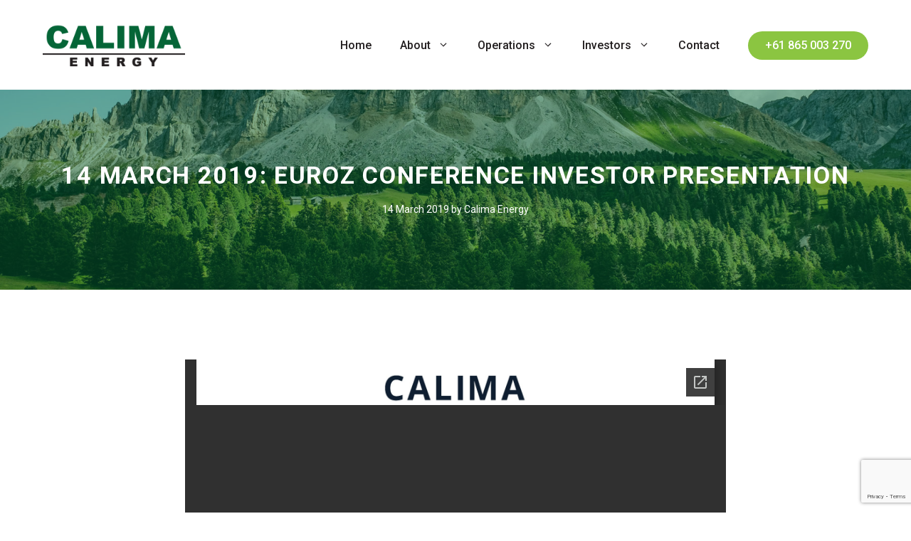

--- FILE ---
content_type: text/html; charset=UTF-8
request_url: https://calimaenergy.com/14-march-2019-euroz-conference-investor-presentation/
body_size: 18591
content:
<!DOCTYPE html><html lang="en-AU"><head><meta charset="UTF-8"><meta name='robots' content='index, follow, max-image-preview:large, max-snippet:-1, max-video-preview:-1' /><meta name="viewport" content="width=device-width, initial-scale=1"><link media="all" href="https://calimaenergy.com/wp-content/cache/autoptimize/css/autoptimize_871923343ec94f47d021e8eddec9171c.css" rel="stylesheet"><title>14 March 2019: Euroz Conference Investor Presentation - Calima Energy</title><link rel="canonical" href="https://calimaenergy.com/14-march-2019-euroz-conference-investor-presentation/" /><meta property="og:locale" content="en_US" /><meta property="og:type" content="article" /><meta property="og:title" content="14 March 2019: Euroz Conference Investor Presentation - Calima Energy" /><meta property="og:url" content="https://calimaenergy.com/14-march-2019-euroz-conference-investor-presentation/" /><meta property="og:site_name" content="Calima Energy" /><meta property="article:published_time" content="2019-03-14T04:46:59+00:00" /><meta property="article:modified_time" content="2020-07-13T06:56:56+00:00" /><meta name="author" content="Calima Energy" /><meta name="twitter:card" content="summary_large_image" /><meta name="twitter:label1" content="Written by" /><meta name="twitter:data1" content="Calima Energy" /> <script type="application/ld+json" class="yoast-schema-graph">{"@context":"https://schema.org","@graph":[{"@type":"Article","@id":"https://calimaenergy.com/14-march-2019-euroz-conference-investor-presentation/#article","isPartOf":{"@id":"https://calimaenergy.com/14-march-2019-euroz-conference-investor-presentation/"},"author":{"name":"Calima Energy","@id":"https://calimaenergy.com/#/schema/person/7ce1033a60f2a2a49dffd0c430583e91"},"headline":"14 March 2019: Euroz Conference Investor Presentation","datePublished":"2019-03-14T04:46:59+00:00","dateModified":"2020-07-13T06:56:56+00:00","mainEntityOfPage":{"@id":"https://calimaenergy.com/14-march-2019-euroz-conference-investor-presentation/"},"wordCount":21,"publisher":{"@id":"https://calimaenergy.com/#organization"},"articleSection":["Reports"],"inLanguage":"en-AU"},{"@type":"WebPage","@id":"https://calimaenergy.com/14-march-2019-euroz-conference-investor-presentation/","url":"https://calimaenergy.com/14-march-2019-euroz-conference-investor-presentation/","name":"14 March 2019: Euroz Conference Investor Presentation - Calima Energy","isPartOf":{"@id":"https://calimaenergy.com/#website"},"datePublished":"2019-03-14T04:46:59+00:00","dateModified":"2020-07-13T06:56:56+00:00","breadcrumb":{"@id":"https://calimaenergy.com/14-march-2019-euroz-conference-investor-presentation/#breadcrumb"},"inLanguage":"en-AU","potentialAction":[{"@type":"ReadAction","target":["https://calimaenergy.com/14-march-2019-euroz-conference-investor-presentation/"]}]},{"@type":"BreadcrumbList","@id":"https://calimaenergy.com/14-march-2019-euroz-conference-investor-presentation/#breadcrumb","itemListElement":[{"@type":"ListItem","position":1,"name":"Home","item":"https://calimaenergy.com/"},{"@type":"ListItem","position":2,"name":"BLOG","item":"https://calimaenergy.com/blog/"},{"@type":"ListItem","position":3,"name":"14 March 2019: Euroz Conference Investor Presentation"}]},{"@type":"WebSite","@id":"https://calimaenergy.com/#website","url":"https://calimaenergy.com/","name":"Calima Energy","description":"Oil and Gas Exploration and Production","publisher":{"@id":"https://calimaenergy.com/#organization"},"potentialAction":[{"@type":"SearchAction","target":{"@type":"EntryPoint","urlTemplate":"https://calimaenergy.com/?s={search_term_string}"},"query-input":{"@type":"PropertyValueSpecification","valueRequired":true,"valueName":"search_term_string"}}],"inLanguage":"en-AU"},{"@type":"Organization","@id":"https://calimaenergy.com/#organization","name":"Calima Energy","url":"https://calimaenergy.com/","logo":{"@type":"ImageObject","inLanguage":"en-AU","@id":"https://calimaenergy.com/#/schema/logo/image/","url":"https://calimaenergy.com/wp-content/uploads/2021/04/calima_new_logo.png","contentUrl":"https://calimaenergy.com/wp-content/uploads/2021/04/calima_new_logo.png","width":500,"height":170,"caption":"Calima Energy"},"image":{"@id":"https://calimaenergy.com/#/schema/logo/image/"}},{"@type":"Person","@id":"https://calimaenergy.com/#/schema/person/7ce1033a60f2a2a49dffd0c430583e91","name":"Calima Energy","image":{"@type":"ImageObject","inLanguage":"en-AU","@id":"https://calimaenergy.com/#/schema/person/image/","url":"https://secure.gravatar.com/avatar/397fe7754327783c37585e06b689083b99019f5d7ab68f4e44173725b82fe72b?s=96&d=mm&r=g","contentUrl":"https://secure.gravatar.com/avatar/397fe7754327783c37585e06b689083b99019f5d7ab68f4e44173725b82fe72b?s=96&d=mm&r=g","caption":"Calima Energy"},"sameAs":["https://calimaenergy.com/"],"url":"https://calimaenergy.com/author/calimaenergy/"}]}</script> <link rel='dns-prefetch' href='//app.sharelinktechnologies.com' /><link href='https://fonts.gstatic.com' crossorigin rel='preconnect' /><link href='https://fonts.googleapis.com' crossorigin rel='preconnect' /><link rel="alternate" type="application/rss+xml" title="Calima Energy &raquo; Feed" href="https://calimaenergy.com/feed/" /><link rel="alternate" type="application/rss+xml" title="Calima Energy &raquo; Comments Feed" href="https://calimaenergy.com/comments/feed/" /><link rel="alternate" type="application/rss+xml" title="Calima Energy &raquo; 14 March 2019: Euroz Conference Investor Presentation Comments Feed" href="https://calimaenergy.com/14-march-2019-euroz-conference-investor-presentation/feed/" /><link rel="alternate" title="oEmbed (JSON)" type="application/json+oembed" href="https://calimaenergy.com/wp-json/oembed/1.0/embed?url=https%3A%2F%2Fcalimaenergy.com%2F14-march-2019-euroz-conference-investor-presentation%2F" /><link rel="alternate" title="oEmbed (XML)" type="text/xml+oembed" href="https://calimaenergy.com/wp-json/oembed/1.0/embed?url=https%3A%2F%2Fcalimaenergy.com%2F14-march-2019-euroz-conference-investor-presentation%2F&#038;format=xml" /><link rel='stylesheet' id='generate-fonts-css' href='//fonts.googleapis.com/css?family=Roboto:100,100italic,300,300italic,regular,italic,500,500italic,700,700italic,900,900italic|Playfair+Display:regular,italic,700,700italic,900,900italic' media='all' /><style id='generate-style-inline-css'>@media (max-width:768px){}
body{background-color:#ffffff;color:#231f20;}a{color:#056537;}a:visited{color:#056537;}a:hover, a:focus, a:active{color:#8bc541;}.wp-block-group__inner-container{max-width:1200px;margin-left:auto;margin-right:auto;}.site-header .header-image{width:200px;}.generate-back-to-top{font-size:20px;border-radius:3px;position:fixed;bottom:30px;right:30px;line-height:40px;width:40px;text-align:center;z-index:10;transition:opacity 300ms ease-in-out;opacity:0.1;transform:translateY(1000px);}.generate-back-to-top__show{opacity:1;transform:translateY(0);}:root{--contrast:#222222;--contrast-2:#575760;--contrast-3:#b2b2be;--base:#f0f0f0;--base-2:#f7f8f9;--base-3:#ffffff;--accent:#1e73be;}:root .has-contrast-color{color:var(--contrast);}:root .has-contrast-background-color{background-color:var(--contrast);}:root .has-contrast-2-color{color:var(--contrast-2);}:root .has-contrast-2-background-color{background-color:var(--contrast-2);}:root .has-contrast-3-color{color:var(--contrast-3);}:root .has-contrast-3-background-color{background-color:var(--contrast-3);}:root .has-base-color{color:var(--base);}:root .has-base-background-color{background-color:var(--base);}:root .has-base-2-color{color:var(--base-2);}:root .has-base-2-background-color{background-color:var(--base-2);}:root .has-base-3-color{color:var(--base-3);}:root .has-base-3-background-color{background-color:var(--base-3);}:root .has-accent-color{color:var(--accent);}:root .has-accent-background-color{background-color:var(--accent);}body, button, input, select, textarea{font-family:"Roboto", sans-serif;font-size:18px;}body{line-height:1.8;}p{margin-bottom:1.4em;}.entry-content > [class*="wp-block-"]:not(:last-child):not(.wp-block-heading){margin-bottom:1.4em;}.top-bar{font-family:"Playfair Display", serif;font-size:14px;}.main-title{font-weight:normal;font-size:20px;}.main-navigation a, .menu-toggle{font-family:"Roboto", sans-serif;font-weight:500;font-size:16px;}.main-navigation .menu-bar-items{font-size:16px;}.main-navigation .main-nav ul ul li a{font-size:15px;}.widget-title{font-family:"Roboto", sans-serif;font-weight:600;font-size:16px;margin-bottom:10px;}.sidebar .widget, .footer-widgets .widget{font-size:15px;}button:not(.menu-toggle),html input[type="button"],input[type="reset"],input[type="submit"],.button,.wp-block-button .wp-block-button__link{font-family:"Roboto", sans-serif;font-weight:600;font-size:18px;}h1{font-family:"Roboto", sans-serif;font-weight:600;text-transform:uppercase;font-size:34px;margin-bottom:16px;}h2{font-family:"Roboto", sans-serif;text-transform:capitalize;font-size:30px;line-height:1.4em;margin-bottom:30px;}h3{font-family:"Roboto", sans-serif;font-size:26px;line-height:1.4em;margin-bottom:30px;}h4{font-family:"Roboto", sans-serif;font-size:22px;line-height:1.5em;}h5{font-size:inherit;}.site-info{font-family:"Roboto", sans-serif;font-size:14px;}@media (max-width:768px){.main-title{font-size:10px;}h1{font-size:30px;}h2{font-size:28px;}}.top-bar{background-color:#f2e3e3;color:#72727f;}.top-bar a{color:#72727f;}.top-bar a:hover{color:#878996;}.site-header{background-color:#ffffff;color:#666666;}.site-header a{color:#666666;}.site-header a:hover{color:#666666;}.main-title a,.main-title a:hover{color:#666666;}.site-description{color:#666666;}.main-navigation .main-nav ul li a, .main-navigation .menu-toggle, .main-navigation .menu-bar-items{color:#231f20;}.main-navigation .main-nav ul li:not([class*="current-menu-"]):hover > a, .main-navigation .main-nav ul li:not([class*="current-menu-"]):focus > a, .main-navigation .main-nav ul li.sfHover:not([class*="current-menu-"]) > a, .main-navigation .menu-bar-item:hover > a, .main-navigation .menu-bar-item.sfHover > a{color:#056537;}button.menu-toggle:hover,button.menu-toggle:focus{color:#231f20;}.main-navigation .main-nav ul li[class*="current-menu-"] > a{color:#056537;}.navigation-search input[type="search"],.navigation-search input[type="search"]:active, .navigation-search input[type="search"]:focus, .main-navigation .main-nav ul li.search-item.active > a, .main-navigation .menu-bar-items .search-item.active > a{color:#056537;}.main-navigation ul ul{background-color:#ffffff;}.separate-containers .inside-article, .separate-containers .comments-area, .separate-containers .page-header, .one-container .container, .separate-containers .paging-navigation, .inside-page-header{color:#231f20;background-color:#ffffff;}.inside-article a,.paging-navigation a,.comments-area a,.page-header a{color:#056537;}.inside-article a:hover,.paging-navigation a:hover,.comments-area a:hover,.page-header a:hover{color:#8bc541;}.entry-header h1,.page-header h1{color:#231f20;}.entry-title a{color:#056537;}.entry-title a:hover{color:#8bc541;}.entry-meta{color:#231f20;}.entry-meta a{color:#056537;}.entry-meta a:hover{color:#8bc541;}h1{color:#231f20;}h2{color:#231f20;}h3{color:#231f20;}h4{color:#231f20;}h5{color:#231f20;}.sidebar .widget{color:#231f20;background-color:#ffffff;}.sidebar .widget a{color:#056537;}.sidebar .widget a:hover{color:#8bc541;}.sidebar .widget .widget-title{color:#056537;}.footer-widgets{color:#231f20;background-color:#eeeeee;}.footer-widgets a{color:#231f20;}.footer-widgets a:hover{color:#8bc541;}.footer-widgets .widget-title{color:#056537;}.site-info{color:#ffffff;background-color:#056537;}.site-info a{color:#ffffff;}.site-info a:hover{color:#8bc541;}.footer-bar .widget_nav_menu .current-menu-item a{color:#8bc541;}input[type="text"],input[type="email"],input[type="url"],input[type="password"],input[type="search"],input[type="tel"],input[type="number"],textarea,select{color:#666666;background-color:#fafafa;border-color:#8bc541;}input[type="text"]:focus,input[type="email"]:focus,input[type="url"]:focus,input[type="password"]:focus,input[type="search"]:focus,input[type="tel"]:focus,input[type="number"]:focus,textarea:focus,select:focus{color:#666666;background-color:#ffffff;border-color:#bfbfbf;}button,html input[type="button"],input[type="reset"],input[type="submit"],a.button,a.wp-block-button__link:not(.has-background){color:#ffffff;background-color:#8bc541;}button:hover,html input[type="button"]:hover,input[type="reset"]:hover,input[type="submit"]:hover,a.button:hover,button:focus,html input[type="button"]:focus,input[type="reset"]:focus,input[type="submit"]:focus,a.button:focus,a.wp-block-button__link:not(.has-background):active,a.wp-block-button__link:not(.has-background):focus,a.wp-block-button__link:not(.has-background):hover{color:#ffffff;background-color:#056537;}a.generate-back-to-top{background-color:#8bc541;color:#ffffff;}a.generate-back-to-top:hover,a.generate-back-to-top:focus{background-color:#056537;color:#ffffff;}:root{--gp-search-modal-bg-color:var(--base-3);--gp-search-modal-text-color:var(--contrast);--gp-search-modal-overlay-bg-color:rgba(0,0,0,0.2);}@media (max-width: 1024px){.main-navigation .menu-bar-item:hover > a, .main-navigation .menu-bar-item.sfHover > a{background:none;color:#231f20;}}.inside-top-bar{padding:5px 10px 5px 10px;}.inside-header{padding:30px 20px 28px 20px;}.nav-below-header .main-navigation .inside-navigation.grid-container, .nav-above-header .main-navigation .inside-navigation.grid-container{padding:0px;}.separate-containers .inside-article, .separate-containers .comments-area, .separate-containers .page-header, .separate-containers .paging-navigation, .one-container .site-content, .inside-page-header{padding:80px 20px 80px 20px;}.site-main .wp-block-group__inner-container{padding:80px 20px 80px 20px;}.separate-containers .paging-navigation{padding-top:20px;padding-bottom:20px;}.entry-content .alignwide, body:not(.no-sidebar) .entry-content .alignfull{margin-left:-20px;width:calc(100% + 40px);max-width:calc(100% + 40px);}.one-container.right-sidebar .site-main,.one-container.both-right .site-main{margin-right:20px;}.one-container.left-sidebar .site-main,.one-container.both-left .site-main{margin-left:20px;}.one-container.both-sidebars .site-main{margin:0px 20px 0px 20px;}.one-container.archive .post:not(:last-child):not(.is-loop-template-item), .one-container.blog .post:not(:last-child):not(.is-loop-template-item){padding-bottom:80px;}.main-navigation .main-nav ul li a,.menu-toggle,.main-navigation .menu-bar-item > a{line-height:38px;}.navigation-search input[type="search"]{height:38px;}.rtl .menu-item-has-children .dropdown-menu-toggle{padding-left:20px;}.rtl .main-navigation .main-nav ul li.menu-item-has-children > a{padding-right:20px;}.widget-area .widget{padding:0px 0px 20px 20px;}.footer-widgets-container{padding:80px 20px 80px 20px;}.inside-site-info{padding:15px 20px 15px 20px;}@media (max-width:768px){.separate-containers .inside-article, .separate-containers .comments-area, .separate-containers .page-header, .separate-containers .paging-navigation, .one-container .site-content, .inside-page-header{padding:120px 20px 120px 20px;}.site-main .wp-block-group__inner-container{padding:120px 20px 120px 20px;}.inside-header{padding-top:30px;padding-right:20px;padding-bottom:30px;padding-left:20px;}.widget-area .widget{padding-top:0px;padding-right:0px;padding-bottom:20px;padding-left:0px;}.inside-site-info{padding-right:10px;padding-left:10px;}.entry-content .alignwide, body:not(.no-sidebar) .entry-content .alignfull{margin-left:-20px;width:calc(100% + 40px);max-width:calc(100% + 40px);}.one-container .site-main .paging-navigation{margin-bottom:20px;}}/* End cached CSS */.is-right-sidebar{width:25%;}.is-left-sidebar{width:25%;}.site-content .content-area{width:100%;}@media (max-width: 1024px){.main-navigation .menu-toggle,.sidebar-nav-mobile:not(#sticky-placeholder){display:block;}.main-navigation ul,.gen-sidebar-nav,.main-navigation:not(.slideout-navigation):not(.toggled) .main-nav > ul,.has-inline-mobile-toggle #site-navigation .inside-navigation > *:not(.navigation-search):not(.main-nav){display:none;}.nav-align-right .inside-navigation,.nav-align-center .inside-navigation{justify-content:space-between;}.has-inline-mobile-toggle .mobile-menu-control-wrapper{display:flex;flex-wrap:wrap;}.has-inline-mobile-toggle .inside-header{flex-direction:row;text-align:left;flex-wrap:wrap;}.has-inline-mobile-toggle .header-widget,.has-inline-mobile-toggle #site-navigation{flex-basis:100%;}.nav-float-left .has-inline-mobile-toggle #site-navigation{order:10;}}
#content {max-width: 800px;margin-left: auto;margin-right: auto;}
.dynamic-author-image-rounded{border-radius:100%;}.dynamic-featured-image, .dynamic-author-image{vertical-align:middle;}.one-container.blog .dynamic-content-template:not(:last-child), .one-container.archive .dynamic-content-template:not(:last-child){padding-bottom:0px;}.dynamic-entry-excerpt > p:last-child{margin-bottom:0px;}
h1.entry-title{text-transform:uppercase;font-size:40px;line-height:1.2em;}h2.entry-title{text-transform:capitalize;font-size:28px;line-height:1.4em;}.navigation-branding .main-title{font-weight:normal;text-transform:none;font-size:20px;}@media (max-width: 1024px){.main-navigation:not(.slideout-navigation) a, .main-navigation .menu-toggle, .main-navigation .menu-bar-items{font-size:28px;}.main-navigation:not(.slideout-navigation) .main-nav ul ul li a{font-size:25px;}}@media (max-width:768px){h1.entry-title{font-size:38px;}h2.entry-title{font-size:26px;}}@media (max-width: 1024px){.main-navigation:not(.slideout-navigation) a, .main-navigation .menu-toggle, .main-navigation .menu-bar-items{font-size:28px;}.main-navigation:not(.slideout-navigation) .main-nav ul ul li a{font-size:25px;}.navigation-branding .main-title{font-size:10px;}}
.page-hero{background-color:rgba(5,101,55,0.5);background-image:url(https://calimaenergy.com/wp-content/uploads/2021/04/cover2.jpg);background-size:cover;background-image:linear-gradient(0deg, rgba(5,101,55,0.5),rgba(5,101,55,0.5)), url(https://calimaenergy.com/wp-content/uploads/2021/04/cover2.jpg);background-position:center center;background-repeat:no-repeat;color:#ffffff;padding-top:100px;padding-right:20px;padding-bottom:100px;padding-left:20px;text-align:center;}.page-hero .inside-page-hero.grid-container{max-width:calc(1200px - 20px - 20px);}.page-hero h1, .page-hero h2, .page-hero h3, .page-hero h4, .page-hero h5, .page-hero h6{color:#ffffff;}.inside-page-hero > *:last-child{margin-bottom:0px;}.page-hero a, .page-hero a:visited{color:#ffffff;}.page-hero time.updated{display:none;}.page-hero a:hover{color:#f7f9ff;}
@media (max-width: 1024px){.main-navigation .menu-toggle,.main-navigation .mobile-bar-items a,.main-navigation .menu-bar-item > a{padding-left:40px;padding-right:40px;}.main-navigation .main-nav ul li a,.main-navigation .menu-toggle,.main-navigation .mobile-bar-items a,.main-navigation .menu-bar-item > a{line-height:60px;}.main-navigation .site-logo.navigation-logo img, .mobile-header-navigation .site-logo.mobile-header-logo img, .navigation-search input[type="search"]{height:60px;}}.post-image:not(:first-child), .page-content:not(:first-child), .entry-content:not(:first-child), .entry-summary:not(:first-child), footer.entry-meta{margin-top:1em;}.post-image-above-header .inside-article div.featured-image, .post-image-above-header .inside-article div.post-image{margin-bottom:1em;}.main-navigation.slideout-navigation .main-nav > ul > li > a{line-height:56px;}
/*# sourceURL=generate-style-inline-css */</style><style id='generateblocks-inline-css'>.gb-container-15f52c70{background-color:#8bc541;background-image:linear-gradient(270deg, rgba(5, 101, 55, 0.9) 0%, rgba(139, 197, 65, 0.9) 100%);position:relative;overflow:hidden;}.gb-container-15f52c70:before{content:"";background-image:url(https://calimaenergy.com/wp-content/uploads/2020/06/calima-bg-2.jpg);background-repeat:no-repeat;background-position:center center;background-size:cover;background-attachment:fixed;z-index:0;position:absolute;top:0;right:0;bottom:0;left:0;transition:inherit;pointer-events:none;opacity:0.4;}.gb-container-15f52c70 > .gb-inside-container{padding:100px 20px;max-width:1200px;margin-left:auto;margin-right:auto;z-index:1;position:relative;}.gb-grid-wrapper > .gb-grid-column-15f52c70 > .gb-container{display:flex;flex-direction:column;height:100%;}.gb-container-15f52c70.gb-has-dynamic-bg:before{background-image:var(--background-url);}.gb-container-15f52c70.gb-no-dynamic-bg:before{background-image:none;}.gb-grid-wrapper > .gb-grid-column-2a6e55fc{width:75%;}.gb-grid-wrapper > .gb-grid-column-2a6e55fc > .gb-container{display:flex;flex-direction:column;height:100%;}.gb-grid-wrapper-6311ba34{display:flex;flex-wrap:wrap;justify-content:center;margin-left:-30px;}.gb-grid-wrapper-6311ba34 > .gb-grid-column{box-sizing:border-box;padding-left:30px;}p.gb-headline-c452fd9d{font-size:22px;line-height:1.4em;letter-spacing:0.2em;text-transform:uppercase;text-align:center;color:#ffffff;display:flex;text-align:center;flex-direction:column;}p.gb-headline-c452fd9d .gb-icon{line-height:0;color:#ffffff;padding-bottom:15px;display:inline;}p.gb-headline-c452fd9d .gb-icon svg{width:70px;height:70px;fill:currentColor;}.gb-button-wrapper{display:flex;flex-wrap:wrap;align-items:flex-start;justify-content:flex-start;clear:both;}.gb-button-wrapper-32e98d93{justify-content:center;}.gb-button-wrapper a.gb-button-43f5421e, .gb-button-wrapper a.gb-button-43f5421e:visited{font-weight:600;padding:10px 26px;border-radius:50px;border:3px solid #ffffff;color:#ffffff;text-decoration:none;display:inline-flex;align-items:center;justify-content:center;text-align:center;}.gb-button-wrapper a.gb-button-43f5421e:hover, .gb-button-wrapper a.gb-button-43f5421e:active, .gb-button-wrapper a.gb-button-43f5421e:focus{border-color:rgba(255, 255, 255, 0.7);color:#ffffff;}@media (max-width: 1024px) {.gb-grid-wrapper > .gb-grid-column-2a6e55fc{width:100%;}}@media (max-width: 767px) {.gb-grid-wrapper > .gb-grid-column-15f52c70{width:100%;}.gb-container-15f52c70:before{background-attachment:initial;}.gb-grid-wrapper > .gb-grid-column-2a6e55fc{width:100%;}p.gb-headline-c452fd9d{font-size:22px;line-height:1.3em;}}:root{--gb-container-width:1200px;}.gb-container .wp-block-image img{vertical-align:middle;}.gb-grid-wrapper .wp-block-image{margin-bottom:0;}.gb-highlight{background:none;}.gb-shape{line-height:0;}
/*# sourceURL=generateblocks-inline-css */</style> <script src="https://calimaenergy.com/wp-includes/js/jquery/jquery.min.js?ver=3.7.1" id="jquery-core-js"></script> <script defer="" crossorigin="anonymous" src="https://app.sharelinktechnologies.com/widget/js?ver=6.9" id="sharelink-frontend-js-js"></script> <link rel="https://api.w.org/" href="https://calimaenergy.com/wp-json/" /><link rel="alternate" title="JSON" type="application/json" href="https://calimaenergy.com/wp-json/wp/v2/posts/18744" /><link rel="EditURI" type="application/rsd+xml" title="RSD" href="https://calimaenergy.com/xmlrpc.php?rsd" /><meta name="generator" content="WordPress 6.9" /><link rel='shortlink' href='https://calimaenergy.com/?p=18744' /> <script id="mcjs">!function(c,h,i,m,p){m=c.createElement(h),p=c.getElementsByTagName(h)[0],m.async=1,m.src=i,p.parentNode.insertBefore(m,p)}(document,"script","https://chimpstatic.com/mcjs-connected/js/users/2e33611480f1e4921c8be5f15/5203ffbdb7fd68236d24334d4.js");</script><link rel="pingback" href="https://calimaenergy.com/xmlrpc.php">  <script async src="https://www.googletagmanager.com/gtag/js?id=UA-159862345-1"></script> <script>window.dataLayer = window.dataLayer || [];
  function gtag(){dataLayer.push(arguments);}
  gtag('js', new Date());

  gtag('config', 'UA-159862345-1');</script><meta name="twitter:partner" content="tfwp"><link rel="icon" href="https://calimaenergy.com/wp-content/uploads/2021/04/blackspur-favicon.png" sizes="32x32" /><link rel="icon" href="https://calimaenergy.com/wp-content/uploads/2021/04/blackspur-favicon.png" sizes="192x192" /><link rel="apple-touch-icon" href="https://calimaenergy.com/wp-content/uploads/2021/04/blackspur-favicon.png" /><meta name="msapplication-TileImage" content="https://calimaenergy.com/wp-content/uploads/2021/04/blackspur-favicon.png" /><meta name="twitter:card" content="summary"><meta name="twitter:title" content="14 March 2019: Euroz Conference Investor Presentation"></head><body class="wp-singular post-template-default single single-post postid-18744 single-format-standard wp-custom-logo wp-embed-responsive wp-theme-generatepress wp-child-theme-generatepress_child post-image-above-header post-image-aligned-center slideout-enabled slideout-mobile sticky-menu-fade mobile-header mobile-header-logo no-sidebar nav-float-right one-container header-aligned-left dropdown-hover" itemtype="https://schema.org/Blog" itemscope> <a class="screen-reader-text skip-link" href="#content" title="Skip to content">Skip to content</a><header class="site-header has-inline-mobile-toggle" id="masthead" aria-label="Site"  itemtype="https://schema.org/WPHeader" itemscope><div class="inside-header grid-container"><div class="site-logo"> <a href="https://calimaenergy.com/" rel="home"> <noscript><img  class="header-image is-logo-image" alt="Calima Energy" src="https://calimaenergy.com/wp-content/uploads/2021/04/calima_new_logo.png" width="500" height="170" /></noscript><img  class="lazyload header-image is-logo-image" alt="Calima Energy" src='data:image/svg+xml,%3Csvg%20xmlns=%22http://www.w3.org/2000/svg%22%20viewBox=%220%200%20500%20170%22%3E%3C/svg%3E' data-src="https://calimaenergy.com/wp-content/uploads/2021/04/calima_new_logo.png" width="500" height="170" /> </a></div><nav class="main-navigation mobile-menu-control-wrapper" id="mobile-menu-control-wrapper" aria-label="Mobile Toggle"> <button data-nav="site-navigation" class="menu-toggle" aria-controls="generate-slideout-menu" aria-expanded="false"> <span class="gp-icon icon-menu-bars"><svg viewBox="0 0 512 512" aria-hidden="true" xmlns="http://www.w3.org/2000/svg" width="1em" height="1em"><path d="M0 96c0-13.255 10.745-24 24-24h464c13.255 0 24 10.745 24 24s-10.745 24-24 24H24c-13.255 0-24-10.745-24-24zm0 160c0-13.255 10.745-24 24-24h464c13.255 0 24 10.745 24 24s-10.745 24-24 24H24c-13.255 0-24-10.745-24-24zm0 160c0-13.255 10.745-24 24-24h464c13.255 0 24 10.745 24 24s-10.745 24-24 24H24c-13.255 0-24-10.745-24-24z" /></svg><svg viewBox="0 0 512 512" aria-hidden="true" xmlns="http://www.w3.org/2000/svg" width="1em" height="1em"><path d="M71.029 71.029c9.373-9.372 24.569-9.372 33.942 0L256 222.059l151.029-151.03c9.373-9.372 24.569-9.372 33.942 0 9.372 9.373 9.372 24.569 0 33.942L289.941 256l151.03 151.029c9.372 9.373 9.372 24.569 0 33.942-9.373 9.372-24.569 9.372-33.942 0L256 289.941l-151.029 151.03c-9.373 9.372-24.569 9.372-33.942 0-9.372-9.373-9.372-24.569 0-33.942L222.059 256 71.029 104.971c-9.372-9.373-9.372-24.569 0-33.942z" /></svg></span><span class="screen-reader-text">Menu</span> </button></nav><nav class="main-navigation nav-align-center sub-menu-right" id="site-navigation" aria-label="Primary"  itemtype="https://schema.org/SiteNavigationElement" itemscope><div class="inside-navigation grid-container"> <button class="menu-toggle" aria-controls="generate-slideout-menu" aria-expanded="false"> <span class="gp-icon icon-menu-bars"><svg viewBox="0 0 512 512" aria-hidden="true" xmlns="http://www.w3.org/2000/svg" width="1em" height="1em"><path d="M0 96c0-13.255 10.745-24 24-24h464c13.255 0 24 10.745 24 24s-10.745 24-24 24H24c-13.255 0-24-10.745-24-24zm0 160c0-13.255 10.745-24 24-24h464c13.255 0 24 10.745 24 24s-10.745 24-24 24H24c-13.255 0-24-10.745-24-24zm0 160c0-13.255 10.745-24 24-24h464c13.255 0 24 10.745 24 24s-10.745 24-24 24H24c-13.255 0-24-10.745-24-24z" /></svg><svg viewBox="0 0 512 512" aria-hidden="true" xmlns="http://www.w3.org/2000/svg" width="1em" height="1em"><path d="M71.029 71.029c9.373-9.372 24.569-9.372 33.942 0L256 222.059l151.029-151.03c9.373-9.372 24.569-9.372 33.942 0 9.372 9.373 9.372 24.569 0 33.942L289.941 256l151.03 151.029c9.372 9.373 9.372 24.569 0 33.942-9.373 9.372-24.569 9.372-33.942 0L256 289.941l-151.029 151.03c-9.373 9.372-24.569 9.372-33.942 0-9.372-9.373-9.372-24.569 0-33.942L222.059 256 71.029 104.971c-9.372-9.373-9.372-24.569 0-33.942z" /></svg></span><span class="screen-reader-text">Menu</span> </button><div id="primary-menu" class="main-nav"><ul id="menu-primary-menu" class=" menu sf-menu"><li id="menu-item-3246" class="menu-item menu-item-type-post_type menu-item-object-page menu-item-home menu-item-3246"><a href="https://calimaenergy.com/">Home</a></li><li id="menu-item-19444" class="menu-item menu-item-type-post_type menu-item-object-page menu-item-has-children menu-item-19444"><a href="https://calimaenergy.com/about/">About<span role="presentation" class="dropdown-menu-toggle"><span class="gp-icon icon-arrow"><svg viewBox="0 0 330 512" aria-hidden="true" xmlns="http://www.w3.org/2000/svg" width="1em" height="1em"><path d="M305.913 197.085c0 2.266-1.133 4.815-2.833 6.514L171.087 335.593c-1.7 1.7-4.249 2.832-6.515 2.832s-4.815-1.133-6.515-2.832L26.064 203.599c-1.7-1.7-2.832-4.248-2.832-6.514s1.132-4.816 2.832-6.515l14.162-14.163c1.7-1.699 3.966-2.832 6.515-2.832 2.266 0 4.815 1.133 6.515 2.832l111.316 111.317 111.316-111.317c1.7-1.699 4.249-2.832 6.515-2.832s4.815 1.133 6.515 2.832l14.162 14.163c1.7 1.7 2.833 4.249 2.833 6.515z" /></svg></span></span></a><ul class="sub-menu"><li id="menu-item-19457" class="menu-item menu-item-type-post_type menu-item-object-page menu-item-19457"><a href="https://calimaenergy.com/board-senior-management/">Board &#038; Senior Management</a></li><li id="menu-item-19461" class="menu-item menu-item-type-post_type menu-item-object-page menu-item-19461"><a href="https://calimaenergy.com/corporate-governance/">Corporate Governance</a></li><li id="menu-item-19462" class="menu-item menu-item-type-post_type menu-item-object-page menu-item-19462"><a href="https://calimaenergy.com/corporate-social-responsibility/">Corporate &#038; Social Responsibility</a></li></ul></li><li id="menu-item-3544" class="menu-item menu-item-type-post_type menu-item-object-page menu-item-has-children menu-item-3544"><a href="https://calimaenergy.com/operations/">Operations<span role="presentation" class="dropdown-menu-toggle"><span class="gp-icon icon-arrow"><svg viewBox="0 0 330 512" aria-hidden="true" xmlns="http://www.w3.org/2000/svg" width="1em" height="1em"><path d="M305.913 197.085c0 2.266-1.133 4.815-2.833 6.514L171.087 335.593c-1.7 1.7-4.249 2.832-6.515 2.832s-4.815-1.133-6.515-2.832L26.064 203.599c-1.7-1.7-2.832-4.248-2.832-6.514s1.132-4.816 2.832-6.515l14.162-14.163c1.7-1.699 3.966-2.832 6.515-2.832 2.266 0 4.815 1.133 6.515 2.832l111.316 111.317 111.316-111.317c1.7-1.699 4.249-2.832 6.515-2.832s4.815 1.133 6.515 2.832l14.162 14.163c1.7 1.7 2.833 4.249 2.833 6.515z" /></svg></span></span></a><ul class="sub-menu"><li id="menu-item-19516" class="menu-item menu-item-type-post_type menu-item-object-page menu-item-19516"><a href="https://calimaenergy.com/thorsby/">New Projects</a></li></ul></li><li id="menu-item-19591" class="menu-item menu-item-type-post_type menu-item-object-page menu-item-has-children menu-item-19591"><a href="https://calimaenergy.com/investors/">Investors<span role="presentation" class="dropdown-menu-toggle"><span class="gp-icon icon-arrow"><svg viewBox="0 0 330 512" aria-hidden="true" xmlns="http://www.w3.org/2000/svg" width="1em" height="1em"><path d="M305.913 197.085c0 2.266-1.133 4.815-2.833 6.514L171.087 335.593c-1.7 1.7-4.249 2.832-6.515 2.832s-4.815-1.133-6.515-2.832L26.064 203.599c-1.7-1.7-2.832-4.248-2.832-6.514s1.132-4.816 2.832-6.515l14.162-14.163c1.7-1.699 3.966-2.832 6.515-2.832 2.266 0 4.815 1.133 6.515 2.832l111.316 111.317 111.316-111.317c1.7-1.699 4.249-2.832 6.515-2.832s4.815 1.133 6.515 2.832l14.162 14.163c1.7 1.7 2.833 4.249 2.833 6.515z" /></svg></span></span></a><ul class="sub-menu"><li id="menu-item-19581" class="menu-item menu-item-type-custom menu-item-object-custom menu-item-19581"><a target="_blank" href="https://www.intelligentinvestor.com.au/shares/asx-ce1/calima-energy-limited/announcements">ASX:CE1</a></li><li id="menu-item-20180" class="menu-item menu-item-type-post_type menu-item-object-page menu-item-20180"><a href="https://calimaenergy.com/shareholders/">Shareholders</a></li><li id="menu-item-20520" class="menu-item menu-item-type-post_type menu-item-object-page menu-item-20520"><a href="https://calimaenergy.com/investors/presentations/">Presentations</a></li><li id="menu-item-20145" class="menu-item menu-item-type-taxonomy menu-item-object-category menu-item-20145"><a href="https://calimaenergy.com/category/analyst-research/">Analyst Research</a></li><li id="menu-item-20286" class="menu-item menu-item-type-taxonomy menu-item-object-category menu-item-20286"><a href="https://calimaenergy.com/category/company-newsletters/">Company Newsletters</a></li><li id="menu-item-20287" class="menu-item menu-item-type-taxonomy menu-item-object-category menu-item-20287"><a href="https://calimaenergy.com/category/company-meetings/">Meetings</a></li><li id="menu-item-19791" class="menu-item menu-item-type-post_type menu-item-object-page menu-item-19791"><a href="https://calimaenergy.com/videos/">Videos</a></li><li id="menu-item-20130" class="menu-item menu-item-type-post_type menu-item-object-page menu-item-20130"><a href="https://calimaenergy.com/oil-and-gas-glossary-and-definitions/">Glossary</a></li></ul></li><li id="menu-item-3249" class="menu-item menu-item-type-post_type menu-item-object-page menu-item-3249"><a href="https://calimaenergy.com/contact/">Contact</a></li><li id="menu-item-19528" class="phone-button menu-item menu-item-type-custom menu-item-object-custom menu-item-19528"><a href="tel:+61865003270">+61 865 003 270</a></li></ul></div></div></nav></div></header><nav id="mobile-header" itemtype="https://schema.org/SiteNavigationElement" itemscope class="main-navigation mobile-header-navigation has-branding"><div class="inside-navigation grid-container grid-parent"><div class="site-logo mobile-header-logo"> <a href="https://calimaenergy.com/" title="Calima Energy" rel="home"> <noscript><img src="https://calimaenergy.com/wp-content/uploads/2021/04/calima_new_logo.png" alt="Calima Energy" class="is-logo-image" width="500" height="170" /></noscript><img src='data:image/svg+xml,%3Csvg%20xmlns=%22http://www.w3.org/2000/svg%22%20viewBox=%220%200%20500%20170%22%3E%3C/svg%3E' data-src="https://calimaenergy.com/wp-content/uploads/2021/04/calima_new_logo.png" alt="Calima Energy" class="lazyload is-logo-image" width="500" height="170" /> </a></div> <button class="menu-toggle" aria-controls="mobile-menu" aria-expanded="false"> <span class="gp-icon icon-menu-bars"><svg viewBox="0 0 512 512" aria-hidden="true" xmlns="http://www.w3.org/2000/svg" width="1em" height="1em"><path d="M0 96c0-13.255 10.745-24 24-24h464c13.255 0 24 10.745 24 24s-10.745 24-24 24H24c-13.255 0-24-10.745-24-24zm0 160c0-13.255 10.745-24 24-24h464c13.255 0 24 10.745 24 24s-10.745 24-24 24H24c-13.255 0-24-10.745-24-24zm0 160c0-13.255 10.745-24 24-24h464c13.255 0 24 10.745 24 24s-10.745 24-24 24H24c-13.255 0-24-10.745-24-24z" /></svg><svg viewBox="0 0 512 512" aria-hidden="true" xmlns="http://www.w3.org/2000/svg" width="1em" height="1em"><path d="M71.029 71.029c9.373-9.372 24.569-9.372 33.942 0L256 222.059l151.029-151.03c9.373-9.372 24.569-9.372 33.942 0 9.372 9.373 9.372 24.569 0 33.942L289.941 256l151.03 151.029c9.372 9.373 9.372 24.569 0 33.942-9.373 9.372-24.569 9.372-33.942 0L256 289.941l-151.029 151.03c-9.373 9.372-24.569 9.372-33.942 0-9.372-9.373-9.372-24.569 0-33.942L222.059 256 71.029 104.971c-9.372-9.373-9.372-24.569 0-33.942z" /></svg></span><span class="screen-reader-text">Menu</span> </button><div id="mobile-menu" class="main-nav"><ul id="menu-primary-menu-1" class=" menu sf-menu"><li class="menu-item menu-item-type-post_type menu-item-object-page menu-item-home menu-item-3246"><a href="https://calimaenergy.com/">Home</a></li><li class="menu-item menu-item-type-post_type menu-item-object-page menu-item-has-children menu-item-19444"><a href="https://calimaenergy.com/about/">About<span role="presentation" class="dropdown-menu-toggle"><span class="gp-icon icon-arrow"><svg viewBox="0 0 330 512" aria-hidden="true" xmlns="http://www.w3.org/2000/svg" width="1em" height="1em"><path d="M305.913 197.085c0 2.266-1.133 4.815-2.833 6.514L171.087 335.593c-1.7 1.7-4.249 2.832-6.515 2.832s-4.815-1.133-6.515-2.832L26.064 203.599c-1.7-1.7-2.832-4.248-2.832-6.514s1.132-4.816 2.832-6.515l14.162-14.163c1.7-1.699 3.966-2.832 6.515-2.832 2.266 0 4.815 1.133 6.515 2.832l111.316 111.317 111.316-111.317c1.7-1.699 4.249-2.832 6.515-2.832s4.815 1.133 6.515 2.832l14.162 14.163c1.7 1.7 2.833 4.249 2.833 6.515z" /></svg></span></span></a><ul class="sub-menu"><li class="menu-item menu-item-type-post_type menu-item-object-page menu-item-19457"><a href="https://calimaenergy.com/board-senior-management/">Board &#038; Senior Management</a></li><li class="menu-item menu-item-type-post_type menu-item-object-page menu-item-19461"><a href="https://calimaenergy.com/corporate-governance/">Corporate Governance</a></li><li class="menu-item menu-item-type-post_type menu-item-object-page menu-item-19462"><a href="https://calimaenergy.com/corporate-social-responsibility/">Corporate &#038; Social Responsibility</a></li></ul></li><li class="menu-item menu-item-type-post_type menu-item-object-page menu-item-has-children menu-item-3544"><a href="https://calimaenergy.com/operations/">Operations<span role="presentation" class="dropdown-menu-toggle"><span class="gp-icon icon-arrow"><svg viewBox="0 0 330 512" aria-hidden="true" xmlns="http://www.w3.org/2000/svg" width="1em" height="1em"><path d="M305.913 197.085c0 2.266-1.133 4.815-2.833 6.514L171.087 335.593c-1.7 1.7-4.249 2.832-6.515 2.832s-4.815-1.133-6.515-2.832L26.064 203.599c-1.7-1.7-2.832-4.248-2.832-6.514s1.132-4.816 2.832-6.515l14.162-14.163c1.7-1.699 3.966-2.832 6.515-2.832 2.266 0 4.815 1.133 6.515 2.832l111.316 111.317 111.316-111.317c1.7-1.699 4.249-2.832 6.515-2.832s4.815 1.133 6.515 2.832l14.162 14.163c1.7 1.7 2.833 4.249 2.833 6.515z" /></svg></span></span></a><ul class="sub-menu"><li class="menu-item menu-item-type-post_type menu-item-object-page menu-item-19516"><a href="https://calimaenergy.com/thorsby/">New Projects</a></li></ul></li><li class="menu-item menu-item-type-post_type menu-item-object-page menu-item-has-children menu-item-19591"><a href="https://calimaenergy.com/investors/">Investors<span role="presentation" class="dropdown-menu-toggle"><span class="gp-icon icon-arrow"><svg viewBox="0 0 330 512" aria-hidden="true" xmlns="http://www.w3.org/2000/svg" width="1em" height="1em"><path d="M305.913 197.085c0 2.266-1.133 4.815-2.833 6.514L171.087 335.593c-1.7 1.7-4.249 2.832-6.515 2.832s-4.815-1.133-6.515-2.832L26.064 203.599c-1.7-1.7-2.832-4.248-2.832-6.514s1.132-4.816 2.832-6.515l14.162-14.163c1.7-1.699 3.966-2.832 6.515-2.832 2.266 0 4.815 1.133 6.515 2.832l111.316 111.317 111.316-111.317c1.7-1.699 4.249-2.832 6.515-2.832s4.815 1.133 6.515 2.832l14.162 14.163c1.7 1.7 2.833 4.249 2.833 6.515z" /></svg></span></span></a><ul class="sub-menu"><li class="menu-item menu-item-type-custom menu-item-object-custom menu-item-19581"><a target="_blank" href="https://www.intelligentinvestor.com.au/shares/asx-ce1/calima-energy-limited/announcements">ASX:CE1</a></li><li class="menu-item menu-item-type-post_type menu-item-object-page menu-item-20180"><a href="https://calimaenergy.com/shareholders/">Shareholders</a></li><li class="menu-item menu-item-type-post_type menu-item-object-page menu-item-20520"><a href="https://calimaenergy.com/investors/presentations/">Presentations</a></li><li class="menu-item menu-item-type-taxonomy menu-item-object-category menu-item-20145"><a href="https://calimaenergy.com/category/analyst-research/">Analyst Research</a></li><li class="menu-item menu-item-type-taxonomy menu-item-object-category menu-item-20286"><a href="https://calimaenergy.com/category/company-newsletters/">Company Newsletters</a></li><li class="menu-item menu-item-type-taxonomy menu-item-object-category menu-item-20287"><a href="https://calimaenergy.com/category/company-meetings/">Meetings</a></li><li class="menu-item menu-item-type-post_type menu-item-object-page menu-item-19791"><a href="https://calimaenergy.com/videos/">Videos</a></li><li class="menu-item menu-item-type-post_type menu-item-object-page menu-item-20130"><a href="https://calimaenergy.com/oil-and-gas-glossary-and-definitions/">Glossary</a></li></ul></li><li class="menu-item menu-item-type-post_type menu-item-object-page menu-item-3249"><a href="https://calimaenergy.com/contact/">Contact</a></li><li class="phone-button menu-item menu-item-type-custom menu-item-object-custom menu-item-19528"><a href="tel:+61865003270">+61 865 003 270</a></li></ul></div></div></nav><div class="page-hero"><div class="inside-page-hero grid-container grid-parent"><h1> 14 March 2019: Euroz Conference Investor Presentation</h1><div class="post-meta"> <time class="updated" datetime="2020-07-13T06:56:56+00:00" itemprop="dateModified">13 July 2020</time><time class="entry-date published" datetime="2019-03-14T04:46:59+00:00" itemprop="datePublished">14 March 2019</time> by <span class="author vcard" itemtype="http://schema.org/Person" itemscope="itemscope" itemprop="author"><a class="url fn n" href="https://calimaenergy.com/author/calimaenergy/" title="View all posts by Calima Energy" rel="author" itemprop="url"><span class="author-name" itemprop="name">Calima Energy</span></a></span></div></div></div><div class="site grid-container container hfeed" id="page"><div class="site-content" id="content"><div class="content-area" id="primary"><main class="site-main" id="main"><article id="post-18744" class="post-18744 post type-post status-publish format-standard category-reports" itemtype="https://schema.org/CreativeWork" itemscope><div class="inside-article"><header class="entry-header"><div class="entry-meta"></div></header><div class="entry-content" itemprop="text"><div class="ead-preview"><div class="ead-document" style="position: relative;padding-top: 90%"><div class="ead-iframe-wrapper"><iframe src="//docs.google.com/viewer?url=https%3A%2F%2Fcalimaenergy.com%2Fwp-content%2Fuploads%2F2020%2F06%2FEuroz-Rottnest-13-03-19-ASX-Update.pdf&amp;embedded=true&amp;hl=en" title="Embedded Document" class="ead-iframe" style="width: 100%;height: 100%;border: none;position: absolute;left: 0;top: 0;visibility: hidden;"></iframe></div><div class="ead-document-loading" style="width:100%;height:100%;position:absolute;left:0;top:0;z-index:10"><div class="ead-loading-wrap"><div class="ead-loading-main"><div class="ead-loading"> <noscript><img decoding="async" src="https://calimaenergy.com/wp-content/plugins/embed-any-document/images/loading.svg" width="55" height="55" alt="Loader"></noscript><img class="lazyload" decoding="async" src='data:image/svg+xml,%3Csvg%20xmlns=%22http://www.w3.org/2000/svg%22%20viewBox=%220%200%2055%2055%22%3E%3C/svg%3E' data-src="https://calimaenergy.com/wp-content/plugins/embed-any-document/images/loading.svg" width="55" height="55" alt="Loader"> <span>Loading&#8230;</span></div></div><div class="ead-loading-foot"><div class="ead-loading-foot-title"> <noscript><img decoding="async" src="https://calimaenergy.com/wp-content/plugins/embed-any-document/images/EAD-logo.svg" alt="EAD Logo" width="36" height="23"/></noscript><img class="lazyload" decoding="async" src='data:image/svg+xml,%3Csvg%20xmlns=%22http://www.w3.org/2000/svg%22%20viewBox=%220%200%2036%2023%22%3E%3C/svg%3E' data-src="https://calimaenergy.com/wp-content/plugins/embed-any-document/images/EAD-logo.svg" alt="EAD Logo" width="36" height="23"/> <span>Taking too long?</span></div><p><div class="ead-document-btn ead-reload-btn" role="button"> <noscript><img decoding="async" src="https://calimaenergy.com/wp-content/plugins/embed-any-document/images/reload.svg" alt="Reload" width="12" height="12"/></noscript><img class="lazyload" decoding="async" src='data:image/svg+xml,%3Csvg%20xmlns=%22http://www.w3.org/2000/svg%22%20viewBox=%220%200%2012%2012%22%3E%3C/svg%3E' data-src="https://calimaenergy.com/wp-content/plugins/embed-any-document/images/reload.svg" alt="Reload" width="12" height="12"/> Reload document</div> <span>|</span> <a href="https://calimaenergy.com/wp-content/uploads/2020/06/Euroz-Rottnest-13-03-19-ASX-Update.pdf" class="ead-document-btn" target="_blank"> <noscript><img decoding="async" src="https://calimaenergy.com/wp-content/plugins/embed-any-document/images/open.svg" alt="Open" width="12" height="12"/></noscript><img class="lazyload" decoding="async" src='data:image/svg+xml,%3Csvg%20xmlns=%22http://www.w3.org/2000/svg%22%20viewBox=%220%200%2012%2012%22%3E%3C/svg%3E' data-src="https://calimaenergy.com/wp-content/plugins/embed-any-document/images/open.svg" alt="Open" width="12" height="12"/> Open in new tab </a></div></div></div></div><p class="embed_download"><a href="https://calimaenergy.com/wp-content/uploads/2020/06/Euroz-Rottnest-13-03-19-ASX-Update.pdf" download>Download [4.48 MB] </a></p></div></div><footer class="entry-meta" aria-label="Entry meta"> <span class="cat-links"><span class="gp-icon icon-categories"><svg viewBox="0 0 512 512" aria-hidden="true" xmlns="http://www.w3.org/2000/svg" width="1em" height="1em"><path d="M0 112c0-26.51 21.49-48 48-48h110.014a48 48 0 0143.592 27.907l12.349 26.791A16 16 0 00228.486 128H464c26.51 0 48 21.49 48 48v224c0 26.51-21.49 48-48 48H48c-26.51 0-48-21.49-48-48V112z" /></svg></span><span class="screen-reader-text">Categories </span><a href="https://calimaenergy.com/category/reports/" rel="category tag">Reports</a></span><nav id="nav-below" class="post-navigation" aria-label="Posts"><div class="nav-previous"><span class="gp-icon icon-arrow-left"><svg viewBox="0 0 192 512" aria-hidden="true" xmlns="http://www.w3.org/2000/svg" width="1em" height="1em" fill-rule="evenodd" clip-rule="evenodd" stroke-linejoin="round" stroke-miterlimit="1.414"><path d="M178.425 138.212c0 2.265-1.133 4.813-2.832 6.512L64.276 256.001l111.317 111.277c1.7 1.7 2.832 4.247 2.832 6.513 0 2.265-1.133 4.813-2.832 6.512L161.43 394.46c-1.7 1.7-4.249 2.832-6.514 2.832-2.266 0-4.816-1.133-6.515-2.832L16.407 262.514c-1.699-1.7-2.832-4.248-2.832-6.513 0-2.265 1.133-4.813 2.832-6.512l131.994-131.947c1.7-1.699 4.249-2.831 6.515-2.831 2.265 0 4.815 1.132 6.514 2.831l14.163 14.157c1.7 1.7 2.832 3.965 2.832 6.513z" fill-rule="nonzero" /></svg></span><span class="prev"><a href="https://calimaenergy.com/8-march-2019-investor-presentation/" rel="prev">8 March 2019: Investor Presentation</a></span></div><div class="nav-next"><span class="gp-icon icon-arrow-right"><svg viewBox="0 0 192 512" aria-hidden="true" xmlns="http://www.w3.org/2000/svg" width="1em" height="1em" fill-rule="evenodd" clip-rule="evenodd" stroke-linejoin="round" stroke-miterlimit="1.414"><path d="M178.425 256.001c0 2.266-1.133 4.815-2.832 6.515L43.599 394.509c-1.7 1.7-4.248 2.833-6.514 2.833s-4.816-1.133-6.515-2.833l-14.163-14.162c-1.699-1.7-2.832-3.966-2.832-6.515 0-2.266 1.133-4.815 2.832-6.515l111.317-111.316L16.407 144.685c-1.699-1.7-2.832-4.249-2.832-6.515s1.133-4.815 2.832-6.515l14.163-14.162c1.7-1.7 4.249-2.833 6.515-2.833s4.815 1.133 6.514 2.833l131.994 131.993c1.7 1.7 2.832 4.249 2.832 6.515z" fill-rule="nonzero" /></svg></span><span class="next"><a href="https://calimaenergy.com/27-march-2019-australian-energy-minerals-investor-presentation/" rel="next">27 March 2019: Australian Energy &#038; Minerals Investor Presentation</a></span></div></nav></footer></div></article></main></div></div></div><div class="gb-container gb-container-15f52c70"><div class="gb-inside-container"><div class="gb-grid-wrapper gb-grid-wrapper-6311ba34"><div class="gb-grid-column gb-grid-column-2a6e55fc"><div class="gb-container gb-container-2a6e55fc"><div class="gb-inside-container"><p class="gb-headline gb-headline-c452fd9d"><span class="gb-icon"><svg xml:space="preserve" style="enable-background:new 0 0 78.8 79.5;" viewBox="0 0 78.8 79.5" height="79.5px" width="78.8px" y="0px" x="0px" xmlns:xlink="http://www.w3.org/1999/xlink" xmlns="http://www.w3.org/2000/svg" id="Layer_1" version="1.1"> <path d="M78.8,39.9c0-1.1,0-2.2-0.1-3.3l-20.8-4.2l12.2-17.5c-0.9-1.2-1.9-2.3-3-3.3L48.4,21.8L46.5,0.6 	c-1.5-0.3-2.9-0.5-4.5-0.6l-7.8,19.8L19.3,4.9c-1.3,0.8-2.6,1.6-3.9,2.5l6.7,19.9L1.4,25.5C0.9,27,0.4,28.5,0,30l17.7,10.8L0.9,52.7 	c0.5,1.5,1.1,3,1.8,4.4L23,54.1l-5.3,19.9c1.4,0.8,2.8,1.6,4.2,2.3l13.6-15.4l8.8,18.7c1.6-0.2,3.2-0.5,4.7-0.9l0.5-20.7l19,8.8 	c1-1.2,2-2.4,2.9-3.6L58.4,46.7l20.4-5.5C78.8,40.7,78.8,40.3,78.8,39.9z M38.8,57.5c-9.7,0-17.6-7.9-17.6-17.6 	c0-9.7,7.9-17.6,17.6-17.6c9.7,0,17.6,7.9,17.6,17.6C56.4,49.6,48.5,57.5,38.8,57.5z" class="st0"></path> <path d="M53,39.8C53,47.6,46.7,54,38.8,54c-7.9,0-14.2-6.4-14.2-14.2c0-7.4,5.6-13.5,12.8-14.2L31.1,34 	c-1.2,1.6-1.9,3.6-1.9,5.7c0,5.3,4.3,9.6,9.6,9.6s9.6-4.3,9.6-9.6c0-2.1-0.7-4.1-1.9-5.7l-6.3-8.4C47.4,26.3,53,32.4,53,39.8z" class="st0"></path> </svg></span><span class="gb-headline-text"><strong>For further information, get in touch below</strong></span></p></div></div></div></div><div class="gb-button-wrapper gb-button-wrapper-32e98d93"> <a class="gb-button gb-button-43f5421e gb-button-text" href="https://calimaenergy.com/contact/">Contact Us</a></div></div></div><div class="site-footer footer-bar-active footer-bar-align-right"><div id="footer-widgets" class="site footer-widgets"><div class="footer-widgets-container grid-container"><div class="inside-footer-widgets"><div class="footer-widget-1"><aside id="text-5" class="widget inner-padding widget_text"><div class="textwidget"><p><a href="https://calimaenergy.com/"><noscript><img decoding="async" class="alignnone size-medium wp-image-19323" src="https://calimaenergy.com/wp-content/uploads/2021/04/calima_new_logo-300x102.png" alt="" width="300" height="102" srcset="https://calimaenergy.com/wp-content/uploads/2021/04/calima_new_logo-300x102.png 300w, https://calimaenergy.com/wp-content/uploads/2021/04/calima_new_logo.png 500w" sizes="(max-width: 300px) 100vw, 300px" /></noscript><img decoding="async" class="lazyload alignnone size-medium wp-image-19323" src='data:image/svg+xml,%3Csvg%20xmlns=%22http://www.w3.org/2000/svg%22%20viewBox=%220%200%20300%20102%22%3E%3C/svg%3E' data-src="https://calimaenergy.com/wp-content/uploads/2021/04/calima_new_logo-300x102.png" alt="" width="300" height="102" data-srcset="https://calimaenergy.com/wp-content/uploads/2021/04/calima_new_logo-300x102.png 300w, https://calimaenergy.com/wp-content/uploads/2021/04/calima_new_logo.png 500w" data-sizes="(max-width: 300px) 100vw, 300px" /></a></p></div></aside><aside id="lsi_widget-2" class="widget inner-padding widget_lsi_widget"><ul class="lsi-social-icons icon-set-lsi_widget-2" style="text-align: center"><li class="lsi-social-facebook"><a class="" rel="nofollow noopener noreferrer" title="Facebook" aria-label="Facebook" href="https://www.facebook.com/CalimaEnergy/" target="_blank"><i class="lsicon lsicon-facebook"></i></a></li><li class="lsi-social-twitter"><a class="" rel="nofollow noopener noreferrer" title="Twitter" aria-label="Twitter" href="https://twitter.com/CalimaEnergy" target="_blank"><i class="lsicon lsicon-twitter"></i></a></li><li class="lsi-social-linkedin"><a class="" rel="nofollow noopener noreferrer" title="LinkedIn" aria-label="LinkedIn" href="https://au.linkedin.com/company/calima-energy" target="_blank"><i class="lsicon lsicon-linkedin"></i></a></li><li class="lsi-social-instagram"><a class="" rel="nofollow noopener noreferrer" title="Instagram" aria-label="Instagram" href="https://www.instagram.com/calimaenergy/" target="_blank"><i class="lsicon lsicon-instagram"></i></a></li></ul></aside></div><div class="footer-widget-2"></div><div class="footer-widget-3"><aside id="block-6" class="widget inner-padding widget_block"><svg class="svg" width="75" height="75" xml:space="preserve" style="enable-background:new 0 0 512.002 512.002;" viewBox="0 0 512.002 512.002" y="0px" x="0px" xmlns:xlink="http://www.w3.org/1999/xlink" xmlns="http://www.w3.org/2000/svg" id="Capa_1" version="1.1"> <g> <g> <path d="M450.318,466.326c1.25-7.996-0.473-18.888-7.135-25.198c-4.395-4.161-10.208-5.74-16.385-4.46 			c-6.685,1.287-11.61-0.007-18.418-1.798c-3.059-0.804-6.527-1.716-10.351-2.396c-11.334-2.021-17.48,2.641-20.137,5.598 			c-2.597,2.888-6.495,9.321-3.415,19.935c3.282,11.312,12.157,24.12,18.635,33.472l1.418,2.048 			c5.85,8.479,15.327,13.42,25.135,13.42c1.75,0,3.511-0.157,5.265-0.481c11.211-2.064,19.598-10.233,22.439-21.85 			c0.835-3.414,0.512-6.493,0.277-8.742c-0.066-0.644-0.155-1.492-0.164-1.893c0.105-0.222,0.268-0.539,0.397-0.79 			C448.659,471.673,449.841,469.374,450.318,466.326z M430.589,463.047c-0.1,0.232-0.325,0.67-0.495,1.001 			c-0.747,1.452-1.77,3.44-2.266,6.091c-0.571,3.044-0.283,5.802-0.072,7.815c0.072,0.7,0.172,1.645,0.154,2.039 			c-1.229,4.845-4.264,6.377-6.605,6.809c-2.915,0.534-7.367-0.355-10.318-4.63l-1.441-2.081 			c-5.695-8.22-13.495-19.477-15.868-27.655c-0.042-0.145-0.078-0.282-0.111-0.411c0.28,0.028,0.598,0.071,0.957,0.134 			c3.026,0.538,5.817,1.273,8.77,2.049c7.399,1.946,15.761,4.145,26.561,2.228C430.449,457.896,430.918,460.65,430.589,463.047z"></path> </g> </g> <g> <g> <path d="M511.687,252.37c-0.132-2.292-0.256-4.458-0.256-6.318c0-11.725-0.506-21.37-3.026-33.158 			c-0.062-1.031,0.58-3.836,1.007-5.703c1.391-6.076,3.295-14.396-1.729-21.23c-4.424-6.018-11.131-7.363-16.029-8.346 			c-2.04-0.41-5.122-1.029-5.77-1.768l-21.861-24.93c-2.88-3.284-4.405-7.201-6.17-11.737c-2.778-7.14-6.236-16.027-15.975-23.14 			l-1.357-0.99c-11.58-8.441-18.569-13.536-22.687-25.769c-0.893-2.652-1.635-6.109-2.419-9.77 			c-2.029-9.459-4.33-20.179-11.238-27.71c-3.047-3.323-6.161-5.164-8.663-6.643c-2.781-1.643-3.621-2.194-4.513-3.938 			c-1.506-2.943-2.634-6.611-3.83-10.494c-0.647-2.102-1.316-4.274-2.075-6.413c-4.208-11.863-11.894-19.062-20.558-19.257 			c-4.458-0.052-12.72,1.675-18.009,14.693c-5.145,12.665-4.387,25.534-3.719,36.886c0.522,8.861,1.015,17.232-1.167,24.669 			c-0.311,1.061-1.169,3.574-2.415,4.016c-2.111,0.751-7.418-0.683-13.486-4.865c-2.292-1.58-4.9-3.139-7.66-4.79 			c-6.17-3.689-15.48-9.257-17.299-13.857c-0.107-1.581,2.511-6.195,3.925-8.685c3.471-6.117,7.793-13.73,5.489-22.013 			c-1.364-4.903-4.714-8.884-9.959-11.831c-8.364-4.7-19.538-5.124-29.398-5.498c-3.506-0.133-6.818-0.258-9.36-0.571 			c-14.378-1.765-29.61-1.397-43.551,13.157c-2.269,2.369-4.432,5.213-6.721,8.224c-3.431,4.512-9.818,12.909-13.338,13.005 			c-1.803,0.049-4.21-0.93-6.981-2.063c-4.583-1.875-10.281-4.201-17.474-3.626c-10.438,0.847-17.995,5.885-24.011,10.7 			c-9.159,7.333-17.967,15.314-26.486,23.034l-2.89,2.616c-0.515,0.466-1.032,0.92-1.547,1.371 			c-3.257,2.854-7.31,6.407-9.881,12.068c-1.939,4.268-2.589,8.287-3.11,11.515c-0.788,4.871-1.143,6.066-3.113,7.656 			c-3.59,2.897-9.771,4.871-15.748,6.779c-2.578,0.823-5.245,1.675-7.73,2.615c-3.92,1.485-8.076,2.876-12.474,4.35 			c-21.869,7.325-49.086,16.441-57.988,43.839c-0.486,1.494-1.014,3.055-1.558,4.664c-3.244,9.601-7.283,21.547-6.847,32.419 			c0.441,11.017,6.449,20.061,11.752,28.04c1.819,2.736,3.535,5.321,4.845,7.718c4.544,8.32,4.61,15.546,4.695,24.693 			c0.048,5.378,0.105,11.472,1.193,18.113c0.651,3.97,2.21,7.316,3.463,10.005c1.012,2.169,1.968,4.219,1.811,5.262 			c-0.172,1.143-1.866,3.602-3.101,5.398c-1.748,2.538-3.728,5.416-5.023,8.832c-2.619,6.913-1.374,12.171,0.133,15.364 			c3.866,8.19,12.932,11.264,20.217,13.735c1.304,0.443,2.605,0.882,3.855,1.347c18.396,6.827,31.552,0.726,43.16-4.662 			c3.776-1.753,7.681-3.565,11.793-4.977c5.608-1.926,11.639-2.291,18.025-2.678c3.447-0.209,7.011-0.424,10.723-0.886 			c13.77-1.71,27.036-6.811,41.753-16.054c17.862-11.219,35.496-15.564,52.405-12.911c16.404,2.569,29.614,11.001,44.173,28.191 			c7.312,8.633,14.289,13.963,23.329,17.817c1.705,0.727,3.32,1.148,4.63,1.485c0.416,3.225,1.858,8.145,7.602,11.288 			c6.188,3.384,12.204,1.639,15.801,0.594c0.548-0.159,1.272-0.368,1.851-0.508c0.964,1.619,2.027,5.409,2.7,7.804 			c1.434,5.107,3.058,10.894,6.748,15.56c7.353,9.299,17.707,15.247,30.769,17.683c1.13,0.21,2.099,0.364,2.953,0.5 			c0.606,0.096,1.336,0.211,1.712,0.293c0.098,0.075,0.253,0.201,0.477,0.401c0.356,0.524,0.994,1.821,1.428,2.7 			c1.883,3.821,4.461,9.053,10.061,11.597c2.344,1.066,4.722,1.593,7.03,1.593c3.354,0,6.561-1.114,9.303-3.306 			c2.99-2.391,4.751-5.458,6.304-8.164c0.633-1.1,1.577-2.745,2.092-3.27c1.269-0.808,1.659-0.839,5.5,0.099 			c2.818,0.687,6.333,1.55,10.599,1.316c9.5-0.508,14.492-6.382,17.475-9.894c2.098-2.469,2.824-3.174,3.936-3.43 			c1.557-0.358,3.127-0.576,4.791-0.806c6.26-0.867,14.834-2.055,21.613-12.106c5.257-7.795,5.178-16.132,5.115-22.83 			c-0.007-0.715-0.014-1.431-0.014-2.146c0-5.773,0.835-7.304,4.349-13.75l0.697-1.279c2.634-4.853,0.838-10.922-4.015-13.558 			c-4.853-2.632-10.921-0.838-13.558,4.015l-0.681,1.251c-3.941,7.228-6.788,12.451-6.788,23.32c0,0.777,0.007,1.556,0.015,2.334 			c0.052,5.469-0.003,8.948-1.699,11.462c-1.688,2.501-2.464,2.743-7.778,3.479c-1.928,0.268-4.111,0.57-6.53,1.127 			c-7.731,1.78-11.919,6.707-14.689,9.97c-2.402,2.825-2.611,2.837-3.305,2.874c-1.328,0.068-2.853-0.303-4.787-0.774 			c-4.962-1.214-12.461-3.041-21.218,2.609c-3.151,2.034-5.289,4.84-6.898,7.402c-1.142-2.186-2.524-4.448-4.586-6.349 			c-4.746-4.38-8.157-5.192-12.821-5.93c-0.699-0.111-1.491-0.235-2.415-0.408c-8.288-1.545-14.422-4.956-18.749-10.428 			c-1.206-1.524-2.255-5.263-3.182-8.562c-1.822-6.489-4.089-14.566-10.856-19.311c-6.473-4.54-13.053-3.292-17.188-2.159 			c-0.514-1.883-1.471-3.987-3.292-5.935c-3.616-3.864-7.944-4.977-10.807-5.713c-0.704-0.18-1.502-0.386-1.847-0.532 			c-6.228-2.656-10.541-6.003-15.915-12.348c-11.909-14.062-29.076-30.753-56.335-35.023c-21.822-3.417-44.069,1.874-66.135,15.732 			c-12.317,7.736-22.673,11.789-33.584,13.144c-3.086,0.384-6.185,0.572-9.466,0.77c-7.439,0.451-15.131,0.916-23.312,3.726 			c-5.094,1.75-9.674,3.875-13.715,5.751c-10.36,4.809-17.205,7.982-27.783,4.054c-1.426-0.529-2.909-1.033-4.395-1.538 			c-2.424-0.822-6.216-2.107-8.03-3.185c0.468-1.154,1.629-2.84,2.752-4.472c2.47-3.589,5.546-8.056,6.403-13.762 			c1.054-7.003-1.556-12.599-3.459-16.684c-0.848-1.82-1.65-3.538-1.855-4.789c-0.84-5.126-0.884-9.954-0.931-15.064 			c-0.093-10.022-0.198-21.379-7.141-34.093c-1.724-3.158-3.765-6.229-5.739-9.2c-4.037-6.075-8.21-12.356-8.427-17.774 			c-0.288-7.175,2.952-16.761,5.811-25.217c0.57-1.688,1.123-3.323,1.632-4.889c5.789-17.817,24.992-24.247,45.322-31.057 			c4.385-1.468,8.92-2.987,13.201-4.608c1.992-0.755,4.296-1.491,6.734-2.268c7.369-2.353,15.722-5.021,22.225-10.268 			c8.113-6.548,9.373-14.335,10.292-20.022c0.399-2.47,0.745-4.606,1.578-6.438c0.75-1.653,2.333-3.091,4.856-5.303 			c0.593-0.519,1.189-1.043,1.781-1.579l2.9-2.626c8.296-7.517,16.874-15.291,25.557-22.242c5.385-4.312,8.944-6.041,13.131-6.38 			c2.3-0.175,4.651,0.715,8.285,2.202c4.039,1.652,9.068,3.711,15.097,3.545c13.095-0.356,21.753-11.741,28.709-20.889 			c1.935-2.545,3.764-4.949,5.245-6.495c6.76-7.057,13.241-8.795,26.674-7.142c3.379,0.415,7.101,0.556,11.04,0.705 			c7.22,0.274,16.208,0.615,20.36,2.948c0.06,0.034,0.115,0.066,0.168,0.097c-0.609,1.718-2.24,4.593-3.292,6.445 			c-3.785,6.668-8.97,15.802-5.255,25.585c4.22,11.108,16.16,18.25,25.755,23.987c2.476,1.482,4.815,2.879,6.576,4.094 			c6.592,4.544,19.45,11.523,31.52,7.244c5.021-1.783,11.685-6.217,14.914-17.232c3.159-10.773,2.539-21.295,1.941-31.471 			c-0.585-9.926-1.137-19.311,2.073-27.657c0.476,0.881,0.962,1.945,1.405,3.192c0.618,1.742,1.198,3.623,1.811,5.615 			c1.396,4.531,2.838,9.217,5.136,13.712c3.57,6.982,8.524,9.911,12.14,12.049c1.779,1.052,3.062,1.811,4.105,2.947 			c3.234,3.526,4.929,11.421,6.423,18.388c0.868,4.044,1.765,8.226,3.019,11.954c6.148,18.266,17.136,26.276,29.86,35.549 			l1.344,0.979c5.018,3.665,6.744,8.102,9.134,14.245c2.141,5.502,4.568,11.736,9.771,17.67l21.86,24.93 			c5.111,5.828,11.907,7.191,16.869,8.187c0.949,0.19,2.206,0.442,3.166,0.698c-0.195,1.442-0.654,3.451-0.966,4.812 			c-1.003,4.384-2.14,9.352-1.089,14.248c2.177,10.156,2.604,18.349,2.604,29.074c0,2.435,0.146,4.992,0.289,7.465 			c0.282,4.926,0.602,10.508-0.425,13.834c-1.629,5.276,1.327,10.872,6.601,12.503c5.277,1.631,10.874-1.328,12.504-6.601 			C512.496,266.48,512.067,258.984,511.687,252.37z"></path> </g> </g> <g> <g> <path d="M489.208,291.745c-4.262-2.315-10.46-1.422-13.568,4.036l-0.002-0.001l-0.075,0.138c-0.013,0.022-0.025,0.046-0.038,0.069 			s-0.025,0.048-0.038,0.071l-0.074,0.137l0.002,0.001c-2.892,5.576-0.273,11.263,3.99,13.582c1.438,0.781,3.094,1.198,4.78,1.198 			c3.311,0,6.729-1.611,8.791-5.229l0.002,0.001l0.078-0.143c0.012-0.021,0.023-0.042,0.034-0.063 			c0.002-0.003,0.003-0.006,0.005-0.008c0.012-0.022,0.023-0.043,0.035-0.065l0.076-0.142l-0.001-0.001 			C496.094,299.748,493.473,294.061,489.208,291.745z"></path> </g> </g> <g> </g> <g> </g> <g> </g> <g> </g> <g> </g> <g> </g> <g> </g> <g> </g> <g> </g> <g> </g> <g> </g> <g> </g> <g> </g> <g> </g> <g> </g> </svg></aside><aside id="text-3" class="widget inner-padding widget_text"><h2 class="widget-title">Head Office</h2><div class="textwidget"><p>Unit 103, 28 Station Street,Cottesloe, Western Australia 6011.</p><p>&nbsp;</p><p><a href="tel:+61865003270">Phone: +61 8 6500 3270</a><br /> <a href="tel:+14036489911">Emergency: +1 403 648 9911</a></p></div></aside></div><div class="footer-widget-4"><aside id="custom_html-3" class="widget_text widget inner-padding widget_custom_html"><h2 class="widget-title">Join Our Mailing List</h2><div class="textwidget custom-html-widget"><div id="mc_embed_signup_footer"><form action="https://calimaenergy.us16.list-manage.com/subscribe/post?u=2e33611480f1e4921c8be5f15&amp;id=3d4ada79a6" method="post" id="mc-embedded-subscribe-form" name="mc-embedded-subscribe-form" class="validate" target="_blank" novalidate> <input type="text" value="" name="FNAME" class="" id="mce-FNAME" placeholder="first name" required> <input type="email" value="" name="EMAIL" class="email" id="mce-EMAIL" placeholder="email address" required><div style="position: absolute; left: -5000px;" aria-hidden="true"><input type="text" name="b_2e33611480f1e4921c8be5f15_3d4ada79a6" tabindex="-1" value=""></div> <input type="submit" value="Go" name="subscribe" id="mc-embedded-subscribe" class="button"></form></div></div></aside></div></div></div></div><footer class="site-info" aria-label="Site"  itemtype="https://schema.org/WPFooter" itemscope><div class="inside-site-info grid-container"><div class="footer-bar"><aside id="text-9" class="widget inner-padding widget_text"><div class="textwidget"><p><a href="https://calimaenergy.com/privacy-policy/">Privacy Policy</a> • <a href="https://calimaenergy.com/disclaimer/">Terms &amp; Conditions</a> • <a href="https://calimaenergy.com/cookie-policy/">Cookie Policy</a></p></div></aside></div><div class="copyright-bar"><p>2026 &copy; Calima Energy Limited • Website Designed by <a target="_blank" href="https://screwloosedigital.com.au/">Screwloose Digital</a> <br>Hosted by <a target="_blank" href="https://screwlooseit.com.au/">Screwloose IT</a></p></div></div></footer></div> <a title="Scroll back to top" aria-label="Scroll back to top" rel="nofollow" href="#" class="generate-back-to-top" data-scroll-speed="400" data-start-scroll="300" role="button"> <span class="gp-icon icon-arrow-up"><svg viewBox="0 0 330 512" aria-hidden="true" xmlns="http://www.w3.org/2000/svg" width="1em" height="1em" fill-rule="evenodd" clip-rule="evenodd" stroke-linejoin="round" stroke-miterlimit="1.414"><path d="M305.863 314.916c0 2.266-1.133 4.815-2.832 6.514l-14.157 14.163c-1.699 1.7-3.964 2.832-6.513 2.832-2.265 0-4.813-1.133-6.512-2.832L164.572 224.276 53.295 335.593c-1.699 1.7-4.247 2.832-6.512 2.832-2.265 0-4.814-1.133-6.513-2.832L26.113 321.43c-1.699-1.7-2.831-4.248-2.831-6.514s1.132-4.816 2.831-6.515L158.06 176.408c1.699-1.7 4.247-2.833 6.512-2.833 2.265 0 4.814 1.133 6.513 2.833L303.03 308.4c1.7 1.7 2.832 4.249 2.832 6.515z" fill-rule="nonzero" /></svg></span> </a><nav id="generate-slideout-menu" class="main-navigation slideout-navigation do-overlay" itemtype="https://schema.org/SiteNavigationElement" itemscope><div class="inside-navigation grid-container grid-parent"> <button class="slideout-exit has-svg-icon"><span class="gp-icon pro-close"> <svg viewBox="0 0 512 512" aria-hidden="true" role="img" version="1.1" xmlns="http://www.w3.org/2000/svg" xmlns:xlink="http://www.w3.org/1999/xlink" width="1em" height="1em"> <path d="M71.029 71.029c9.373-9.372 24.569-9.372 33.942 0L256 222.059l151.029-151.03c9.373-9.372 24.569-9.372 33.942 0 9.372 9.373 9.372 24.569 0 33.942L289.941 256l151.03 151.029c9.372 9.373 9.372 24.569 0 33.942-9.373 9.372-24.569 9.372-33.942 0L256 289.941l-151.029 151.03c-9.373 9.372-24.569 9.372-33.942 0-9.372-9.373-9.372-24.569 0-33.942L222.059 256 71.029 104.971c-9.372-9.373-9.372-24.569 0-33.942z" /> </svg> </span> <span class="screen-reader-text">Close</span></button><div class="main-nav"><ul id="menu-primary-menu-2" class=" slideout-menu"><li class="menu-item menu-item-type-post_type menu-item-object-page menu-item-home menu-item-3246"><a href="https://calimaenergy.com/">Home</a></li><li class="menu-item menu-item-type-post_type menu-item-object-page menu-item-has-children menu-item-19444"><a href="https://calimaenergy.com/about/">About<span role="presentation" class="dropdown-menu-toggle"><span class="gp-icon icon-arrow"><svg viewBox="0 0 330 512" aria-hidden="true" xmlns="http://www.w3.org/2000/svg" width="1em" height="1em"><path d="M305.913 197.085c0 2.266-1.133 4.815-2.833 6.514L171.087 335.593c-1.7 1.7-4.249 2.832-6.515 2.832s-4.815-1.133-6.515-2.832L26.064 203.599c-1.7-1.7-2.832-4.248-2.832-6.514s1.132-4.816 2.832-6.515l14.162-14.163c1.7-1.699 3.966-2.832 6.515-2.832 2.266 0 4.815 1.133 6.515 2.832l111.316 111.317 111.316-111.317c1.7-1.699 4.249-2.832 6.515-2.832s4.815 1.133 6.515 2.832l14.162 14.163c1.7 1.7 2.833 4.249 2.833 6.515z" /></svg></span></span></a><ul class="sub-menu"><li class="menu-item menu-item-type-post_type menu-item-object-page menu-item-19457"><a href="https://calimaenergy.com/board-senior-management/">Board &#038; Senior Management</a></li><li class="menu-item menu-item-type-post_type menu-item-object-page menu-item-19461"><a href="https://calimaenergy.com/corporate-governance/">Corporate Governance</a></li><li class="menu-item menu-item-type-post_type menu-item-object-page menu-item-19462"><a href="https://calimaenergy.com/corporate-social-responsibility/">Corporate &#038; Social Responsibility</a></li></ul></li><li class="menu-item menu-item-type-post_type menu-item-object-page menu-item-has-children menu-item-3544"><a href="https://calimaenergy.com/operations/">Operations<span role="presentation" class="dropdown-menu-toggle"><span class="gp-icon icon-arrow"><svg viewBox="0 0 330 512" aria-hidden="true" xmlns="http://www.w3.org/2000/svg" width="1em" height="1em"><path d="M305.913 197.085c0 2.266-1.133 4.815-2.833 6.514L171.087 335.593c-1.7 1.7-4.249 2.832-6.515 2.832s-4.815-1.133-6.515-2.832L26.064 203.599c-1.7-1.7-2.832-4.248-2.832-6.514s1.132-4.816 2.832-6.515l14.162-14.163c1.7-1.699 3.966-2.832 6.515-2.832 2.266 0 4.815 1.133 6.515 2.832l111.316 111.317 111.316-111.317c1.7-1.699 4.249-2.832 6.515-2.832s4.815 1.133 6.515 2.832l14.162 14.163c1.7 1.7 2.833 4.249 2.833 6.515z" /></svg></span></span></a><ul class="sub-menu"><li class="menu-item menu-item-type-post_type menu-item-object-page menu-item-19516"><a href="https://calimaenergy.com/thorsby/">New Projects</a></li></ul></li><li class="menu-item menu-item-type-post_type menu-item-object-page menu-item-has-children menu-item-19591"><a href="https://calimaenergy.com/investors/">Investors<span role="presentation" class="dropdown-menu-toggle"><span class="gp-icon icon-arrow"><svg viewBox="0 0 330 512" aria-hidden="true" xmlns="http://www.w3.org/2000/svg" width="1em" height="1em"><path d="M305.913 197.085c0 2.266-1.133 4.815-2.833 6.514L171.087 335.593c-1.7 1.7-4.249 2.832-6.515 2.832s-4.815-1.133-6.515-2.832L26.064 203.599c-1.7-1.7-2.832-4.248-2.832-6.514s1.132-4.816 2.832-6.515l14.162-14.163c1.7-1.699 3.966-2.832 6.515-2.832 2.266 0 4.815 1.133 6.515 2.832l111.316 111.317 111.316-111.317c1.7-1.699 4.249-2.832 6.515-2.832s4.815 1.133 6.515 2.832l14.162 14.163c1.7 1.7 2.833 4.249 2.833 6.515z" /></svg></span></span></a><ul class="sub-menu"><li class="menu-item menu-item-type-custom menu-item-object-custom menu-item-19581"><a target="_blank" href="https://www.intelligentinvestor.com.au/shares/asx-ce1/calima-energy-limited/announcements">ASX:CE1</a></li><li class="menu-item menu-item-type-post_type menu-item-object-page menu-item-20180"><a href="https://calimaenergy.com/shareholders/">Shareholders</a></li><li class="menu-item menu-item-type-post_type menu-item-object-page menu-item-20520"><a href="https://calimaenergy.com/investors/presentations/">Presentations</a></li><li class="menu-item menu-item-type-taxonomy menu-item-object-category menu-item-20145"><a href="https://calimaenergy.com/category/analyst-research/">Analyst Research</a></li><li class="menu-item menu-item-type-taxonomy menu-item-object-category menu-item-20286"><a href="https://calimaenergy.com/category/company-newsletters/">Company Newsletters</a></li><li class="menu-item menu-item-type-taxonomy menu-item-object-category menu-item-20287"><a href="https://calimaenergy.com/category/company-meetings/">Meetings</a></li><li class="menu-item menu-item-type-post_type menu-item-object-page menu-item-19791"><a href="https://calimaenergy.com/videos/">Videos</a></li><li class="menu-item menu-item-type-post_type menu-item-object-page menu-item-20130"><a href="https://calimaenergy.com/oil-and-gas-glossary-and-definitions/">Glossary</a></li></ul></li><li class="menu-item menu-item-type-post_type menu-item-object-page menu-item-3249"><a href="https://calimaenergy.com/contact/">Contact</a></li><li class="phone-button menu-item menu-item-type-custom menu-item-object-custom menu-item-19528"><a href="tel:+61865003270">+61 865 003 270</a></li></ul></div></div></nav> <script type="speculationrules">{"prefetch":[{"source":"document","where":{"and":[{"href_matches":"/*"},{"not":{"href_matches":["/wp-*.php","/wp-admin/*","/wp-content/uploads/*","/wp-content/*","/wp-content/plugins/*","/wp-content/themes/generatepress_child/*","/wp-content/themes/generatepress/*","/*\\?(.+)"]}},{"not":{"selector_matches":"a[rel~=\"nofollow\"]"}},{"not":{"selector_matches":".no-prefetch, .no-prefetch a"}}]},"eagerness":"conservative"}]}</script> <script id="generate-a11y">!function(){"use strict";if("querySelector"in document&&"addEventListener"in window){var e=document.body;e.addEventListener("pointerdown",(function(){e.classList.add("using-mouse")}),{passive:!0}),e.addEventListener("keydown",(function(){e.classList.remove("using-mouse")}),{passive:!0})}}();</script>  <script type="text/javascript"></script> <noscript><style>.lazyload{display:none;}</style></noscript><script data-noptimize="1">window.lazySizesConfig=window.lazySizesConfig||{};window.lazySizesConfig.loadMode=1;</script><script async data-noptimize="1" src='https://calimaenergy.com/wp-content/plugins/autoptimize/classes/external/js/lazysizes.min.js?ao_version=3.1.14'></script><script id="generate-offside-js-extra">var offSide = {"side":"right"};
//# sourceURL=generate-offside-js-extra</script> <script id="awsm-ead-public-js-extra">var eadPublic = [];
//# sourceURL=awsm-ead-public-js-extra</script> <script src="https://calimaenergy.com/wp-includes/js/dist/hooks.min.js?ver=dd5603f07f9220ed27f1" id="wp-hooks-js"></script> <script src="https://calimaenergy.com/wp-includes/js/dist/i18n.min.js?ver=c26c3dc7bed366793375" id="wp-i18n-js"></script> <script id="wp-i18n-js-after">wp.i18n.setLocaleData( { 'text direction\u0004ltr': [ 'ltr' ] } );
//# sourceURL=wp-i18n-js-after</script> <script id="contact-form-7-js-before">var wpcf7 = {
    "api": {
        "root": "https:\/\/calimaenergy.com\/wp-json\/",
        "namespace": "contact-form-7\/v1"
    }
};
//# sourceURL=contact-form-7-js-before</script> <script id="generate-smooth-scroll-js-extra">var gpSmoothScroll = {"elements":[".smooth-scroll","li.smooth-scroll a"],"duration":"800","offset":""};
//# sourceURL=generate-smooth-scroll-js-extra</script> <script id="generate-menu-js-before">var generatepressMenu = {"toggleOpenedSubMenus":true,"openSubMenuLabel":"Open Sub-Menu","closeSubMenuLabel":"Close Sub-Menu"};
//# sourceURL=generate-menu-js-before</script> <script id="generate-back-to-top-js-before">var generatepressBackToTop = {"smooth":true};
//# sourceURL=generate-back-to-top-js-before</script> <script src="https://www.google.com/recaptcha/api.js?render=6LcyQqgZAAAAAOwzXGJ4ChB7q8IxApVFw4tHku0z&amp;ver=3.0" id="google-recaptcha-js"></script> <script src="https://calimaenergy.com/wp-includes/js/dist/vendor/wp-polyfill.min.js?ver=3.15.0" id="wp-polyfill-js"></script> <script id="wpcf7-recaptcha-js-before">var wpcf7_recaptcha = {
    "sitekey": "6LcyQqgZAAAAAOwzXGJ4ChB7q8IxApVFw4tHku0z",
    "actions": {
        "homepage": "homepage",
        "contactform": "contactform"
    }
};
//# sourceURL=wpcf7-recaptcha-js-before</script> <script id="wp-emoji-settings" type="application/json">{"baseUrl":"https://s.w.org/images/core/emoji/17.0.2/72x72/","ext":".png","svgUrl":"https://s.w.org/images/core/emoji/17.0.2/svg/","svgExt":".svg","source":{"concatemoji":"https://calimaenergy.com/wp-includes/js/wp-emoji-release.min.js?ver=6.9"}}</script> <script type="module">/*! This file is auto-generated */
const a=JSON.parse(document.getElementById("wp-emoji-settings").textContent),o=(window._wpemojiSettings=a,"wpEmojiSettingsSupports"),s=["flag","emoji"];function i(e){try{var t={supportTests:e,timestamp:(new Date).valueOf()};sessionStorage.setItem(o,JSON.stringify(t))}catch(e){}}function c(e,t,n){e.clearRect(0,0,e.canvas.width,e.canvas.height),e.fillText(t,0,0);t=new Uint32Array(e.getImageData(0,0,e.canvas.width,e.canvas.height).data);e.clearRect(0,0,e.canvas.width,e.canvas.height),e.fillText(n,0,0);const a=new Uint32Array(e.getImageData(0,0,e.canvas.width,e.canvas.height).data);return t.every((e,t)=>e===a[t])}function p(e,t){e.clearRect(0,0,e.canvas.width,e.canvas.height),e.fillText(t,0,0);var n=e.getImageData(16,16,1,1);for(let e=0;e<n.data.length;e++)if(0!==n.data[e])return!1;return!0}function u(e,t,n,a){switch(t){case"flag":return n(e,"\ud83c\udff3\ufe0f\u200d\u26a7\ufe0f","\ud83c\udff3\ufe0f\u200b\u26a7\ufe0f")?!1:!n(e,"\ud83c\udde8\ud83c\uddf6","\ud83c\udde8\u200b\ud83c\uddf6")&&!n(e,"\ud83c\udff4\udb40\udc67\udb40\udc62\udb40\udc65\udb40\udc6e\udb40\udc67\udb40\udc7f","\ud83c\udff4\u200b\udb40\udc67\u200b\udb40\udc62\u200b\udb40\udc65\u200b\udb40\udc6e\u200b\udb40\udc67\u200b\udb40\udc7f");case"emoji":return!a(e,"\ud83e\u1fac8")}return!1}function f(e,t,n,a){let r;const o=(r="undefined"!=typeof WorkerGlobalScope&&self instanceof WorkerGlobalScope?new OffscreenCanvas(300,150):document.createElement("canvas")).getContext("2d",{willReadFrequently:!0}),s=(o.textBaseline="top",o.font="600 32px Arial",{});return e.forEach(e=>{s[e]=t(o,e,n,a)}),s}function r(e){var t=document.createElement("script");t.src=e,t.defer=!0,document.head.appendChild(t)}a.supports={everything:!0,everythingExceptFlag:!0},new Promise(t=>{let n=function(){try{var e=JSON.parse(sessionStorage.getItem(o));if("object"==typeof e&&"number"==typeof e.timestamp&&(new Date).valueOf()<e.timestamp+604800&&"object"==typeof e.supportTests)return e.supportTests}catch(e){}return null}();if(!n){if("undefined"!=typeof Worker&&"undefined"!=typeof OffscreenCanvas&&"undefined"!=typeof URL&&URL.createObjectURL&&"undefined"!=typeof Blob)try{var e="postMessage("+f.toString()+"("+[JSON.stringify(s),u.toString(),c.toString(),p.toString()].join(",")+"));",a=new Blob([e],{type:"text/javascript"});const r=new Worker(URL.createObjectURL(a),{name:"wpTestEmojiSupports"});return void(r.onmessage=e=>{i(n=e.data),r.terminate(),t(n)})}catch(e){}i(n=f(s,u,c,p))}t(n)}).then(e=>{for(const n in e)a.supports[n]=e[n],a.supports.everything=a.supports.everything&&a.supports[n],"flag"!==n&&(a.supports.everythingExceptFlag=a.supports.everythingExceptFlag&&a.supports[n]);var t;a.supports.everythingExceptFlag=a.supports.everythingExceptFlag&&!a.supports.flag,a.supports.everything||((t=a.source||{}).concatemoji?r(t.concatemoji):t.wpemoji&&t.twemoji&&(r(t.twemoji),r(t.wpemoji)))});
//# sourceURL=https://calimaenergy.com/wp-includes/js/wp-emoji-loader.min.js</script> <script defer src="https://calimaenergy.com/wp-content/cache/autoptimize/js/autoptimize_4ca7730c26c130686c452f2188d018d3.js"></script></body></html>

--- FILE ---
content_type: text/html; charset=utf-8
request_url: https://www.google.com/recaptcha/api2/anchor?ar=1&k=6LcyQqgZAAAAAOwzXGJ4ChB7q8IxApVFw4tHku0z&co=aHR0cHM6Ly9jYWxpbWFlbmVyZ3kuY29tOjQ0Mw..&hl=en&v=N67nZn4AqZkNcbeMu4prBgzg&size=invisible&anchor-ms=20000&execute-ms=30000&cb=ebpwym6xuxcb
body_size: 48736
content:
<!DOCTYPE HTML><html dir="ltr" lang="en"><head><meta http-equiv="Content-Type" content="text/html; charset=UTF-8">
<meta http-equiv="X-UA-Compatible" content="IE=edge">
<title>reCAPTCHA</title>
<style type="text/css">
/* cyrillic-ext */
@font-face {
  font-family: 'Roboto';
  font-style: normal;
  font-weight: 400;
  font-stretch: 100%;
  src: url(//fonts.gstatic.com/s/roboto/v48/KFO7CnqEu92Fr1ME7kSn66aGLdTylUAMa3GUBHMdazTgWw.woff2) format('woff2');
  unicode-range: U+0460-052F, U+1C80-1C8A, U+20B4, U+2DE0-2DFF, U+A640-A69F, U+FE2E-FE2F;
}
/* cyrillic */
@font-face {
  font-family: 'Roboto';
  font-style: normal;
  font-weight: 400;
  font-stretch: 100%;
  src: url(//fonts.gstatic.com/s/roboto/v48/KFO7CnqEu92Fr1ME7kSn66aGLdTylUAMa3iUBHMdazTgWw.woff2) format('woff2');
  unicode-range: U+0301, U+0400-045F, U+0490-0491, U+04B0-04B1, U+2116;
}
/* greek-ext */
@font-face {
  font-family: 'Roboto';
  font-style: normal;
  font-weight: 400;
  font-stretch: 100%;
  src: url(//fonts.gstatic.com/s/roboto/v48/KFO7CnqEu92Fr1ME7kSn66aGLdTylUAMa3CUBHMdazTgWw.woff2) format('woff2');
  unicode-range: U+1F00-1FFF;
}
/* greek */
@font-face {
  font-family: 'Roboto';
  font-style: normal;
  font-weight: 400;
  font-stretch: 100%;
  src: url(//fonts.gstatic.com/s/roboto/v48/KFO7CnqEu92Fr1ME7kSn66aGLdTylUAMa3-UBHMdazTgWw.woff2) format('woff2');
  unicode-range: U+0370-0377, U+037A-037F, U+0384-038A, U+038C, U+038E-03A1, U+03A3-03FF;
}
/* math */
@font-face {
  font-family: 'Roboto';
  font-style: normal;
  font-weight: 400;
  font-stretch: 100%;
  src: url(//fonts.gstatic.com/s/roboto/v48/KFO7CnqEu92Fr1ME7kSn66aGLdTylUAMawCUBHMdazTgWw.woff2) format('woff2');
  unicode-range: U+0302-0303, U+0305, U+0307-0308, U+0310, U+0312, U+0315, U+031A, U+0326-0327, U+032C, U+032F-0330, U+0332-0333, U+0338, U+033A, U+0346, U+034D, U+0391-03A1, U+03A3-03A9, U+03B1-03C9, U+03D1, U+03D5-03D6, U+03F0-03F1, U+03F4-03F5, U+2016-2017, U+2034-2038, U+203C, U+2040, U+2043, U+2047, U+2050, U+2057, U+205F, U+2070-2071, U+2074-208E, U+2090-209C, U+20D0-20DC, U+20E1, U+20E5-20EF, U+2100-2112, U+2114-2115, U+2117-2121, U+2123-214F, U+2190, U+2192, U+2194-21AE, U+21B0-21E5, U+21F1-21F2, U+21F4-2211, U+2213-2214, U+2216-22FF, U+2308-230B, U+2310, U+2319, U+231C-2321, U+2336-237A, U+237C, U+2395, U+239B-23B7, U+23D0, U+23DC-23E1, U+2474-2475, U+25AF, U+25B3, U+25B7, U+25BD, U+25C1, U+25CA, U+25CC, U+25FB, U+266D-266F, U+27C0-27FF, U+2900-2AFF, U+2B0E-2B11, U+2B30-2B4C, U+2BFE, U+3030, U+FF5B, U+FF5D, U+1D400-1D7FF, U+1EE00-1EEFF;
}
/* symbols */
@font-face {
  font-family: 'Roboto';
  font-style: normal;
  font-weight: 400;
  font-stretch: 100%;
  src: url(//fonts.gstatic.com/s/roboto/v48/KFO7CnqEu92Fr1ME7kSn66aGLdTylUAMaxKUBHMdazTgWw.woff2) format('woff2');
  unicode-range: U+0001-000C, U+000E-001F, U+007F-009F, U+20DD-20E0, U+20E2-20E4, U+2150-218F, U+2190, U+2192, U+2194-2199, U+21AF, U+21E6-21F0, U+21F3, U+2218-2219, U+2299, U+22C4-22C6, U+2300-243F, U+2440-244A, U+2460-24FF, U+25A0-27BF, U+2800-28FF, U+2921-2922, U+2981, U+29BF, U+29EB, U+2B00-2BFF, U+4DC0-4DFF, U+FFF9-FFFB, U+10140-1018E, U+10190-1019C, U+101A0, U+101D0-101FD, U+102E0-102FB, U+10E60-10E7E, U+1D2C0-1D2D3, U+1D2E0-1D37F, U+1F000-1F0FF, U+1F100-1F1AD, U+1F1E6-1F1FF, U+1F30D-1F30F, U+1F315, U+1F31C, U+1F31E, U+1F320-1F32C, U+1F336, U+1F378, U+1F37D, U+1F382, U+1F393-1F39F, U+1F3A7-1F3A8, U+1F3AC-1F3AF, U+1F3C2, U+1F3C4-1F3C6, U+1F3CA-1F3CE, U+1F3D4-1F3E0, U+1F3ED, U+1F3F1-1F3F3, U+1F3F5-1F3F7, U+1F408, U+1F415, U+1F41F, U+1F426, U+1F43F, U+1F441-1F442, U+1F444, U+1F446-1F449, U+1F44C-1F44E, U+1F453, U+1F46A, U+1F47D, U+1F4A3, U+1F4B0, U+1F4B3, U+1F4B9, U+1F4BB, U+1F4BF, U+1F4C8-1F4CB, U+1F4D6, U+1F4DA, U+1F4DF, U+1F4E3-1F4E6, U+1F4EA-1F4ED, U+1F4F7, U+1F4F9-1F4FB, U+1F4FD-1F4FE, U+1F503, U+1F507-1F50B, U+1F50D, U+1F512-1F513, U+1F53E-1F54A, U+1F54F-1F5FA, U+1F610, U+1F650-1F67F, U+1F687, U+1F68D, U+1F691, U+1F694, U+1F698, U+1F6AD, U+1F6B2, U+1F6B9-1F6BA, U+1F6BC, U+1F6C6-1F6CF, U+1F6D3-1F6D7, U+1F6E0-1F6EA, U+1F6F0-1F6F3, U+1F6F7-1F6FC, U+1F700-1F7FF, U+1F800-1F80B, U+1F810-1F847, U+1F850-1F859, U+1F860-1F887, U+1F890-1F8AD, U+1F8B0-1F8BB, U+1F8C0-1F8C1, U+1F900-1F90B, U+1F93B, U+1F946, U+1F984, U+1F996, U+1F9E9, U+1FA00-1FA6F, U+1FA70-1FA7C, U+1FA80-1FA89, U+1FA8F-1FAC6, U+1FACE-1FADC, U+1FADF-1FAE9, U+1FAF0-1FAF8, U+1FB00-1FBFF;
}
/* vietnamese */
@font-face {
  font-family: 'Roboto';
  font-style: normal;
  font-weight: 400;
  font-stretch: 100%;
  src: url(//fonts.gstatic.com/s/roboto/v48/KFO7CnqEu92Fr1ME7kSn66aGLdTylUAMa3OUBHMdazTgWw.woff2) format('woff2');
  unicode-range: U+0102-0103, U+0110-0111, U+0128-0129, U+0168-0169, U+01A0-01A1, U+01AF-01B0, U+0300-0301, U+0303-0304, U+0308-0309, U+0323, U+0329, U+1EA0-1EF9, U+20AB;
}
/* latin-ext */
@font-face {
  font-family: 'Roboto';
  font-style: normal;
  font-weight: 400;
  font-stretch: 100%;
  src: url(//fonts.gstatic.com/s/roboto/v48/KFO7CnqEu92Fr1ME7kSn66aGLdTylUAMa3KUBHMdazTgWw.woff2) format('woff2');
  unicode-range: U+0100-02BA, U+02BD-02C5, U+02C7-02CC, U+02CE-02D7, U+02DD-02FF, U+0304, U+0308, U+0329, U+1D00-1DBF, U+1E00-1E9F, U+1EF2-1EFF, U+2020, U+20A0-20AB, U+20AD-20C0, U+2113, U+2C60-2C7F, U+A720-A7FF;
}
/* latin */
@font-face {
  font-family: 'Roboto';
  font-style: normal;
  font-weight: 400;
  font-stretch: 100%;
  src: url(//fonts.gstatic.com/s/roboto/v48/KFO7CnqEu92Fr1ME7kSn66aGLdTylUAMa3yUBHMdazQ.woff2) format('woff2');
  unicode-range: U+0000-00FF, U+0131, U+0152-0153, U+02BB-02BC, U+02C6, U+02DA, U+02DC, U+0304, U+0308, U+0329, U+2000-206F, U+20AC, U+2122, U+2191, U+2193, U+2212, U+2215, U+FEFF, U+FFFD;
}
/* cyrillic-ext */
@font-face {
  font-family: 'Roboto';
  font-style: normal;
  font-weight: 500;
  font-stretch: 100%;
  src: url(//fonts.gstatic.com/s/roboto/v48/KFO7CnqEu92Fr1ME7kSn66aGLdTylUAMa3GUBHMdazTgWw.woff2) format('woff2');
  unicode-range: U+0460-052F, U+1C80-1C8A, U+20B4, U+2DE0-2DFF, U+A640-A69F, U+FE2E-FE2F;
}
/* cyrillic */
@font-face {
  font-family: 'Roboto';
  font-style: normal;
  font-weight: 500;
  font-stretch: 100%;
  src: url(//fonts.gstatic.com/s/roboto/v48/KFO7CnqEu92Fr1ME7kSn66aGLdTylUAMa3iUBHMdazTgWw.woff2) format('woff2');
  unicode-range: U+0301, U+0400-045F, U+0490-0491, U+04B0-04B1, U+2116;
}
/* greek-ext */
@font-face {
  font-family: 'Roboto';
  font-style: normal;
  font-weight: 500;
  font-stretch: 100%;
  src: url(//fonts.gstatic.com/s/roboto/v48/KFO7CnqEu92Fr1ME7kSn66aGLdTylUAMa3CUBHMdazTgWw.woff2) format('woff2');
  unicode-range: U+1F00-1FFF;
}
/* greek */
@font-face {
  font-family: 'Roboto';
  font-style: normal;
  font-weight: 500;
  font-stretch: 100%;
  src: url(//fonts.gstatic.com/s/roboto/v48/KFO7CnqEu92Fr1ME7kSn66aGLdTylUAMa3-UBHMdazTgWw.woff2) format('woff2');
  unicode-range: U+0370-0377, U+037A-037F, U+0384-038A, U+038C, U+038E-03A1, U+03A3-03FF;
}
/* math */
@font-face {
  font-family: 'Roboto';
  font-style: normal;
  font-weight: 500;
  font-stretch: 100%;
  src: url(//fonts.gstatic.com/s/roboto/v48/KFO7CnqEu92Fr1ME7kSn66aGLdTylUAMawCUBHMdazTgWw.woff2) format('woff2');
  unicode-range: U+0302-0303, U+0305, U+0307-0308, U+0310, U+0312, U+0315, U+031A, U+0326-0327, U+032C, U+032F-0330, U+0332-0333, U+0338, U+033A, U+0346, U+034D, U+0391-03A1, U+03A3-03A9, U+03B1-03C9, U+03D1, U+03D5-03D6, U+03F0-03F1, U+03F4-03F5, U+2016-2017, U+2034-2038, U+203C, U+2040, U+2043, U+2047, U+2050, U+2057, U+205F, U+2070-2071, U+2074-208E, U+2090-209C, U+20D0-20DC, U+20E1, U+20E5-20EF, U+2100-2112, U+2114-2115, U+2117-2121, U+2123-214F, U+2190, U+2192, U+2194-21AE, U+21B0-21E5, U+21F1-21F2, U+21F4-2211, U+2213-2214, U+2216-22FF, U+2308-230B, U+2310, U+2319, U+231C-2321, U+2336-237A, U+237C, U+2395, U+239B-23B7, U+23D0, U+23DC-23E1, U+2474-2475, U+25AF, U+25B3, U+25B7, U+25BD, U+25C1, U+25CA, U+25CC, U+25FB, U+266D-266F, U+27C0-27FF, U+2900-2AFF, U+2B0E-2B11, U+2B30-2B4C, U+2BFE, U+3030, U+FF5B, U+FF5D, U+1D400-1D7FF, U+1EE00-1EEFF;
}
/* symbols */
@font-face {
  font-family: 'Roboto';
  font-style: normal;
  font-weight: 500;
  font-stretch: 100%;
  src: url(//fonts.gstatic.com/s/roboto/v48/KFO7CnqEu92Fr1ME7kSn66aGLdTylUAMaxKUBHMdazTgWw.woff2) format('woff2');
  unicode-range: U+0001-000C, U+000E-001F, U+007F-009F, U+20DD-20E0, U+20E2-20E4, U+2150-218F, U+2190, U+2192, U+2194-2199, U+21AF, U+21E6-21F0, U+21F3, U+2218-2219, U+2299, U+22C4-22C6, U+2300-243F, U+2440-244A, U+2460-24FF, U+25A0-27BF, U+2800-28FF, U+2921-2922, U+2981, U+29BF, U+29EB, U+2B00-2BFF, U+4DC0-4DFF, U+FFF9-FFFB, U+10140-1018E, U+10190-1019C, U+101A0, U+101D0-101FD, U+102E0-102FB, U+10E60-10E7E, U+1D2C0-1D2D3, U+1D2E0-1D37F, U+1F000-1F0FF, U+1F100-1F1AD, U+1F1E6-1F1FF, U+1F30D-1F30F, U+1F315, U+1F31C, U+1F31E, U+1F320-1F32C, U+1F336, U+1F378, U+1F37D, U+1F382, U+1F393-1F39F, U+1F3A7-1F3A8, U+1F3AC-1F3AF, U+1F3C2, U+1F3C4-1F3C6, U+1F3CA-1F3CE, U+1F3D4-1F3E0, U+1F3ED, U+1F3F1-1F3F3, U+1F3F5-1F3F7, U+1F408, U+1F415, U+1F41F, U+1F426, U+1F43F, U+1F441-1F442, U+1F444, U+1F446-1F449, U+1F44C-1F44E, U+1F453, U+1F46A, U+1F47D, U+1F4A3, U+1F4B0, U+1F4B3, U+1F4B9, U+1F4BB, U+1F4BF, U+1F4C8-1F4CB, U+1F4D6, U+1F4DA, U+1F4DF, U+1F4E3-1F4E6, U+1F4EA-1F4ED, U+1F4F7, U+1F4F9-1F4FB, U+1F4FD-1F4FE, U+1F503, U+1F507-1F50B, U+1F50D, U+1F512-1F513, U+1F53E-1F54A, U+1F54F-1F5FA, U+1F610, U+1F650-1F67F, U+1F687, U+1F68D, U+1F691, U+1F694, U+1F698, U+1F6AD, U+1F6B2, U+1F6B9-1F6BA, U+1F6BC, U+1F6C6-1F6CF, U+1F6D3-1F6D7, U+1F6E0-1F6EA, U+1F6F0-1F6F3, U+1F6F7-1F6FC, U+1F700-1F7FF, U+1F800-1F80B, U+1F810-1F847, U+1F850-1F859, U+1F860-1F887, U+1F890-1F8AD, U+1F8B0-1F8BB, U+1F8C0-1F8C1, U+1F900-1F90B, U+1F93B, U+1F946, U+1F984, U+1F996, U+1F9E9, U+1FA00-1FA6F, U+1FA70-1FA7C, U+1FA80-1FA89, U+1FA8F-1FAC6, U+1FACE-1FADC, U+1FADF-1FAE9, U+1FAF0-1FAF8, U+1FB00-1FBFF;
}
/* vietnamese */
@font-face {
  font-family: 'Roboto';
  font-style: normal;
  font-weight: 500;
  font-stretch: 100%;
  src: url(//fonts.gstatic.com/s/roboto/v48/KFO7CnqEu92Fr1ME7kSn66aGLdTylUAMa3OUBHMdazTgWw.woff2) format('woff2');
  unicode-range: U+0102-0103, U+0110-0111, U+0128-0129, U+0168-0169, U+01A0-01A1, U+01AF-01B0, U+0300-0301, U+0303-0304, U+0308-0309, U+0323, U+0329, U+1EA0-1EF9, U+20AB;
}
/* latin-ext */
@font-face {
  font-family: 'Roboto';
  font-style: normal;
  font-weight: 500;
  font-stretch: 100%;
  src: url(//fonts.gstatic.com/s/roboto/v48/KFO7CnqEu92Fr1ME7kSn66aGLdTylUAMa3KUBHMdazTgWw.woff2) format('woff2');
  unicode-range: U+0100-02BA, U+02BD-02C5, U+02C7-02CC, U+02CE-02D7, U+02DD-02FF, U+0304, U+0308, U+0329, U+1D00-1DBF, U+1E00-1E9F, U+1EF2-1EFF, U+2020, U+20A0-20AB, U+20AD-20C0, U+2113, U+2C60-2C7F, U+A720-A7FF;
}
/* latin */
@font-face {
  font-family: 'Roboto';
  font-style: normal;
  font-weight: 500;
  font-stretch: 100%;
  src: url(//fonts.gstatic.com/s/roboto/v48/KFO7CnqEu92Fr1ME7kSn66aGLdTylUAMa3yUBHMdazQ.woff2) format('woff2');
  unicode-range: U+0000-00FF, U+0131, U+0152-0153, U+02BB-02BC, U+02C6, U+02DA, U+02DC, U+0304, U+0308, U+0329, U+2000-206F, U+20AC, U+2122, U+2191, U+2193, U+2212, U+2215, U+FEFF, U+FFFD;
}
/* cyrillic-ext */
@font-face {
  font-family: 'Roboto';
  font-style: normal;
  font-weight: 900;
  font-stretch: 100%;
  src: url(//fonts.gstatic.com/s/roboto/v48/KFO7CnqEu92Fr1ME7kSn66aGLdTylUAMa3GUBHMdazTgWw.woff2) format('woff2');
  unicode-range: U+0460-052F, U+1C80-1C8A, U+20B4, U+2DE0-2DFF, U+A640-A69F, U+FE2E-FE2F;
}
/* cyrillic */
@font-face {
  font-family: 'Roboto';
  font-style: normal;
  font-weight: 900;
  font-stretch: 100%;
  src: url(//fonts.gstatic.com/s/roboto/v48/KFO7CnqEu92Fr1ME7kSn66aGLdTylUAMa3iUBHMdazTgWw.woff2) format('woff2');
  unicode-range: U+0301, U+0400-045F, U+0490-0491, U+04B0-04B1, U+2116;
}
/* greek-ext */
@font-face {
  font-family: 'Roboto';
  font-style: normal;
  font-weight: 900;
  font-stretch: 100%;
  src: url(//fonts.gstatic.com/s/roboto/v48/KFO7CnqEu92Fr1ME7kSn66aGLdTylUAMa3CUBHMdazTgWw.woff2) format('woff2');
  unicode-range: U+1F00-1FFF;
}
/* greek */
@font-face {
  font-family: 'Roboto';
  font-style: normal;
  font-weight: 900;
  font-stretch: 100%;
  src: url(//fonts.gstatic.com/s/roboto/v48/KFO7CnqEu92Fr1ME7kSn66aGLdTylUAMa3-UBHMdazTgWw.woff2) format('woff2');
  unicode-range: U+0370-0377, U+037A-037F, U+0384-038A, U+038C, U+038E-03A1, U+03A3-03FF;
}
/* math */
@font-face {
  font-family: 'Roboto';
  font-style: normal;
  font-weight: 900;
  font-stretch: 100%;
  src: url(//fonts.gstatic.com/s/roboto/v48/KFO7CnqEu92Fr1ME7kSn66aGLdTylUAMawCUBHMdazTgWw.woff2) format('woff2');
  unicode-range: U+0302-0303, U+0305, U+0307-0308, U+0310, U+0312, U+0315, U+031A, U+0326-0327, U+032C, U+032F-0330, U+0332-0333, U+0338, U+033A, U+0346, U+034D, U+0391-03A1, U+03A3-03A9, U+03B1-03C9, U+03D1, U+03D5-03D6, U+03F0-03F1, U+03F4-03F5, U+2016-2017, U+2034-2038, U+203C, U+2040, U+2043, U+2047, U+2050, U+2057, U+205F, U+2070-2071, U+2074-208E, U+2090-209C, U+20D0-20DC, U+20E1, U+20E5-20EF, U+2100-2112, U+2114-2115, U+2117-2121, U+2123-214F, U+2190, U+2192, U+2194-21AE, U+21B0-21E5, U+21F1-21F2, U+21F4-2211, U+2213-2214, U+2216-22FF, U+2308-230B, U+2310, U+2319, U+231C-2321, U+2336-237A, U+237C, U+2395, U+239B-23B7, U+23D0, U+23DC-23E1, U+2474-2475, U+25AF, U+25B3, U+25B7, U+25BD, U+25C1, U+25CA, U+25CC, U+25FB, U+266D-266F, U+27C0-27FF, U+2900-2AFF, U+2B0E-2B11, U+2B30-2B4C, U+2BFE, U+3030, U+FF5B, U+FF5D, U+1D400-1D7FF, U+1EE00-1EEFF;
}
/* symbols */
@font-face {
  font-family: 'Roboto';
  font-style: normal;
  font-weight: 900;
  font-stretch: 100%;
  src: url(//fonts.gstatic.com/s/roboto/v48/KFO7CnqEu92Fr1ME7kSn66aGLdTylUAMaxKUBHMdazTgWw.woff2) format('woff2');
  unicode-range: U+0001-000C, U+000E-001F, U+007F-009F, U+20DD-20E0, U+20E2-20E4, U+2150-218F, U+2190, U+2192, U+2194-2199, U+21AF, U+21E6-21F0, U+21F3, U+2218-2219, U+2299, U+22C4-22C6, U+2300-243F, U+2440-244A, U+2460-24FF, U+25A0-27BF, U+2800-28FF, U+2921-2922, U+2981, U+29BF, U+29EB, U+2B00-2BFF, U+4DC0-4DFF, U+FFF9-FFFB, U+10140-1018E, U+10190-1019C, U+101A0, U+101D0-101FD, U+102E0-102FB, U+10E60-10E7E, U+1D2C0-1D2D3, U+1D2E0-1D37F, U+1F000-1F0FF, U+1F100-1F1AD, U+1F1E6-1F1FF, U+1F30D-1F30F, U+1F315, U+1F31C, U+1F31E, U+1F320-1F32C, U+1F336, U+1F378, U+1F37D, U+1F382, U+1F393-1F39F, U+1F3A7-1F3A8, U+1F3AC-1F3AF, U+1F3C2, U+1F3C4-1F3C6, U+1F3CA-1F3CE, U+1F3D4-1F3E0, U+1F3ED, U+1F3F1-1F3F3, U+1F3F5-1F3F7, U+1F408, U+1F415, U+1F41F, U+1F426, U+1F43F, U+1F441-1F442, U+1F444, U+1F446-1F449, U+1F44C-1F44E, U+1F453, U+1F46A, U+1F47D, U+1F4A3, U+1F4B0, U+1F4B3, U+1F4B9, U+1F4BB, U+1F4BF, U+1F4C8-1F4CB, U+1F4D6, U+1F4DA, U+1F4DF, U+1F4E3-1F4E6, U+1F4EA-1F4ED, U+1F4F7, U+1F4F9-1F4FB, U+1F4FD-1F4FE, U+1F503, U+1F507-1F50B, U+1F50D, U+1F512-1F513, U+1F53E-1F54A, U+1F54F-1F5FA, U+1F610, U+1F650-1F67F, U+1F687, U+1F68D, U+1F691, U+1F694, U+1F698, U+1F6AD, U+1F6B2, U+1F6B9-1F6BA, U+1F6BC, U+1F6C6-1F6CF, U+1F6D3-1F6D7, U+1F6E0-1F6EA, U+1F6F0-1F6F3, U+1F6F7-1F6FC, U+1F700-1F7FF, U+1F800-1F80B, U+1F810-1F847, U+1F850-1F859, U+1F860-1F887, U+1F890-1F8AD, U+1F8B0-1F8BB, U+1F8C0-1F8C1, U+1F900-1F90B, U+1F93B, U+1F946, U+1F984, U+1F996, U+1F9E9, U+1FA00-1FA6F, U+1FA70-1FA7C, U+1FA80-1FA89, U+1FA8F-1FAC6, U+1FACE-1FADC, U+1FADF-1FAE9, U+1FAF0-1FAF8, U+1FB00-1FBFF;
}
/* vietnamese */
@font-face {
  font-family: 'Roboto';
  font-style: normal;
  font-weight: 900;
  font-stretch: 100%;
  src: url(//fonts.gstatic.com/s/roboto/v48/KFO7CnqEu92Fr1ME7kSn66aGLdTylUAMa3OUBHMdazTgWw.woff2) format('woff2');
  unicode-range: U+0102-0103, U+0110-0111, U+0128-0129, U+0168-0169, U+01A0-01A1, U+01AF-01B0, U+0300-0301, U+0303-0304, U+0308-0309, U+0323, U+0329, U+1EA0-1EF9, U+20AB;
}
/* latin-ext */
@font-face {
  font-family: 'Roboto';
  font-style: normal;
  font-weight: 900;
  font-stretch: 100%;
  src: url(//fonts.gstatic.com/s/roboto/v48/KFO7CnqEu92Fr1ME7kSn66aGLdTylUAMa3KUBHMdazTgWw.woff2) format('woff2');
  unicode-range: U+0100-02BA, U+02BD-02C5, U+02C7-02CC, U+02CE-02D7, U+02DD-02FF, U+0304, U+0308, U+0329, U+1D00-1DBF, U+1E00-1E9F, U+1EF2-1EFF, U+2020, U+20A0-20AB, U+20AD-20C0, U+2113, U+2C60-2C7F, U+A720-A7FF;
}
/* latin */
@font-face {
  font-family: 'Roboto';
  font-style: normal;
  font-weight: 900;
  font-stretch: 100%;
  src: url(//fonts.gstatic.com/s/roboto/v48/KFO7CnqEu92Fr1ME7kSn66aGLdTylUAMa3yUBHMdazQ.woff2) format('woff2');
  unicode-range: U+0000-00FF, U+0131, U+0152-0153, U+02BB-02BC, U+02C6, U+02DA, U+02DC, U+0304, U+0308, U+0329, U+2000-206F, U+20AC, U+2122, U+2191, U+2193, U+2212, U+2215, U+FEFF, U+FFFD;
}

</style>
<link rel="stylesheet" type="text/css" href="https://www.gstatic.com/recaptcha/releases/N67nZn4AqZkNcbeMu4prBgzg/styles__ltr.css">
<script nonce="V_TUGZzjhEbH7MApnx3sfQ" type="text/javascript">window['__recaptcha_api'] = 'https://www.google.com/recaptcha/api2/';</script>
<script type="text/javascript" src="https://www.gstatic.com/recaptcha/releases/N67nZn4AqZkNcbeMu4prBgzg/recaptcha__en.js" nonce="V_TUGZzjhEbH7MApnx3sfQ">
      
    </script></head>
<body><div id="rc-anchor-alert" class="rc-anchor-alert"></div>
<input type="hidden" id="recaptcha-token" value="[base64]">
<script type="text/javascript" nonce="V_TUGZzjhEbH7MApnx3sfQ">
      recaptcha.anchor.Main.init("[\x22ainput\x22,[\x22bgdata\x22,\x22\x22,\[base64]/[base64]/[base64]/ZyhXLGgpOnEoW04sMjEsbF0sVywwKSxoKSxmYWxzZSxmYWxzZSl9Y2F0Y2goayl7RygzNTgsVyk/[base64]/[base64]/[base64]/[base64]/[base64]/[base64]/[base64]/bmV3IEJbT10oRFswXSk6dz09Mj9uZXcgQltPXShEWzBdLERbMV0pOnc9PTM/bmV3IEJbT10oRFswXSxEWzFdLERbMl0pOnc9PTQ/[base64]/[base64]/[base64]/[base64]/[base64]\\u003d\x22,\[base64]\\u003d\x22,\x22HTfCssO9w5lawrnCjXQ/ZRTCiGPDjMKmw5bCn8KlGMKQw6pwFMO/w6zCkcO8eT/Dll3CuHxKwpvDuxzCpMKvOidfKX/Cj8OCSMKBfBjCkgnCtsOxwpM7wp/CswPDtUJtw6HDq13CoDjDjMONTsKfwoHDpkcYLn/[base64]/w5Maw4zCoELCncO1wr/CrHsRwq7CkVEXw77CtRE/[base64]/SiDDkVbCh3XDnBTCjcK8YsKYFMO9wrt2FcKMw4N+bcK9wo8xdcOnw6t+YXpdSHrCuMOyEwLChAPDg3bDliXDvlRhEcKwegQgw7nDucKgw6pgwqlcH8OWQT3DiCDCisKkw7lCHHbDusO7wp8ARMOewo/DgsKWQcOzwqDCtzMdw4/[base64]/[base64]/[base64]/[base64]/[base64]/CmF/[base64]/Dp8KRw7TDtsKpw5nDmwjChE3CqMKDwp/[base64]/CslnDvyrDoDbCvMKlF8OAw5BqwpnDm8OBIcO8Kj9YC8KWUzZPa8O4GsONUMOuEcOXwp/DtU3DgMKIw7zCqHbDogN2cSDClAUkw612w4JhwoDCqCzDj07DnMOIGcOCwpJiwpjDkcKQw5vDmURKMMKxP8O8w6/CucO5LxhrIkLChE0RwrXDkH9Sw7DCi2HCknQIw7EfCFjClcOSwpYAwqLDq0VBNsKZHMKjAcKiVyFrF8KNVsOuw4RzcjDDiEDCu8KkWH9hMwYMwqJDIcK4w55Lw53Cg092w63DiAvDhsOXw63DhzzDjR/Dr11kw57DjxQpWMO2DEHClBLDvcKZwpwdPzQWw6UCJ8ORXsK4K09SPTnCnlnCisOZNcK5AcKKUn/ChcOrZcORQR3CtyHCpcOJIsOKwqPCszIodEYTw4fDucO5w4PDlsOlwoXChMKSRHwqw7/DpXjCk8OXwp8HcFbCr8OjZTpLwpbDvsKEw4g/w5rCtTAqw6BWwqhyb1rDix0hw5fDm8OwD8Kjw49dHyhvPkTDlMKTDV/Co8OyH154wrvCrVxLw4vDgsOTesObw4DDtcO7UngxO8OowrhoYsOLaVEgHMOAw6TCo8Ojw6jCocKEIsKDwpYGD8K7wp3CtkjDscK8RljDhB1bwqYjwp/[base64]/WcKLw73DmsK0wrlfw6c8w5DDiMKDHcOnwrwsTcKiwpotw5jCiMO2w69KJsKgC8OiJMOEw5hdwqlbw5ViwrfCkCMTw7rCkcK+w7FeIcKNLSDCmcKJUiTCv3vDksO/woXDjSs1w4vCssOVUMKtQcObwo5xc31mw7HDrcO0wp4PNUrDjsKuwrLCmGIRw5/DqMO8ClzDmcOxMhzCscO5NRTCs3pZwpbCtCLCg0UPw6BDSMKGMk9fwqfCmcKTw6TDtcKSw6XDh0tgE8KEw7XCmcKcHUpXw4TDhmNRw6HDumRTw4XDvsOACm7DrULCi8OGMWNZw7DCn8OVw6Azwq/[base64]/[base64]/Djl7DsMKvwrZPYsOTw7srw67ClMOHworCqA/DoQwHLcKDwpxrVcKuL8KDcBJ9QH9dw4/[base64]/CvcKYBHXDqMKZwrnDh8KULyTDvR88woV6EMKPw6jDlwFvw4UjBcOAS155YHNhw5fDqUJ3UMOCcMKie10EfTluCsOtwrPCp8KzW8OVAjB1XHnCjDhPaxbCoMKEwqnChUfDtHHDmMO/[base64]/Dmjp4esKAw69CwrvDisKMw7vDsWMuw6PCqcKywoBNwrRQIMKgw7XCp8KIF8O/MMOrwoTCjcK2w6lZw7DCn8KpwoppXcKYbcOxN8Opw4jChF7Cs8O6Bg7Cj1nCmGgxwrvDj8KZUsOCw5Y7wqQrYUAaw4pGKcKiw7NOMG0WwrcWwpXDtVXCn8KpHD4kw7XCqWlmBsOuwqXDkcOswrrCuk7DvcKfWWhewrfDijJYP8O6wqYewrDCp8K2w4VFw5Fjwr/Ci1BBRirCk8KoKhdKw7/CgsKDOQZcwovCq2TCpFsHPjrCtGswGy/Co03CrGVUAEvCv8OnwrbCvTrCvS8gAcO8w7sYNsOFwoUCw57CmcO4EDNYwqzCj2PChDDDllvDjB0ybMKJacKVwrUkw47DgRFtwojCk8KPw5bDriDCowJtMRXCh8O+w7MIIWZvDMKJw7/DgTvDlwJqdRvCr8Kdw5zCiMOxScOTw6fCmSosw4Fmf34pAUvDjsO3a8KJw41fw4zCqk3DhmLDi3pWc8KsVmhmTmJ/EcK7CMO/w7bCijbCmcOMw6h/[base64]/[base64]/[base64]/[base64]/CnMO7w5ITcMKnwq/DrcKTNMOlwrrDn8O+wrbCo23DqV4OfxfDn8KOKxhQwpjDo8OKw61Xw7zCjsO9wpfCiEptf2QVwoUxwpjChhs1w4gnw4EDw7jDlMOXbcKIbsK7wo3CtMKZwqDCuHJ6w6/[base64]/CuiEFE2DDmmkMw6gRw47Cr1fCkX/[base64]/DhXNIw5DCrk3DnsKaDRTCuMO0NcOyw4gZHGDCoVMne2LDrMKjZMOJwoAJwp1wAik+w7/[base64]/CrC0LJwotZTNhw6cvw5zDmGtZwpLDpArCjnjDusObJsOVDcKAwopCfj7DrcK/MkvDnsOvw4DDt1TCtU40wo/CrC9WwrXDohTDjMO+w7NbwrbDrcO9w48AwrMVwr0Rw4cMNsK4IMOeNGnDlcK4MEQscsK/w4YAw4bDp0TCthZYw5vCgcOGw6U6KcO/OSbDoMOLM8OAcXTCtkfCp8KVCxNuCiPDhsOCRFXChMOFwqXDnSnCkTDDpsKmwptYARQVO8OldF1bw5t6w5FcTMOWw5l7U17Dt8OOw5fDkcKyKMOfwptpUQ/CknvDh8O/UcOuw4PCgMO8wrnCmMK9wobDrmY2w4gGaTvCughQdHbDpjrCtsK/[base64]/wrMJMxjDjsK+w6LDry9mEmtwZ8KoLEfDu8OfwolnJsORfUoXDcOgXcOAwpkcL2IrTsOVQHTDqznCicKGw6XCscOUYcKnwrIOw7rDpsK/LDrDtcKGZMOgUhZLV8OzJkfCqBYyw5zDjw3DrFPCmCLDvjjDnEQywqXDrBjDtsOEOzEzF8KRwr8aw4R+w5nDighmw71hHMKJYxrCj8KVDcOfTmzCuRLCtVYxATVQXsOCJ8KZw7QSw6gEH8OuwpnDkXQ8OE7DnsK5wo9BfMKSF2XCqMOqwpjCjcKUwohJwotmYHdYE2/Ckx/[base64]/CmcKNIltswpUMwrLDl09swq/DoTIDwpTCn8KWKFNNJRYoQcKsEk/DjjxtRDZWAzjDngXDqcK0QnMew6hSNMO3J8KMc8OhwqJvwp/DlAJdAB3DpyV5WGZQw55pMAnCgsOlc0bDtnIUwrotdnMJwpLDhcKRw7PClsOAw7tQw7rCqAF7wrfDmcOSw4fCtMOxGgRZF8KzTy3CtcK7W8OFCC/CoAI4w4/[base64]/DjQFdwq/CtAh9ScOCw6oYFXhuwqjDpMOgD8KWKAoGWyTDjsOyw7Rfw5jDpErCiljCvifDnWVswoDDi8Osw7sKHcOuwqXCpcKew7wTRsKzwonCgsKpTcONVsK5w7NfHC5HwpnDqUnDt8OwecKbw5BQwrVVBMKlQMOMwqVgw4Q6FlLDlTtVw5jCoB4vw74gFn/Ci8Kfw6XCu1jCtBBwf8KkfXLCv8OMwr3Cg8O5wo/CiWwGG8KWw5k1NCXDj8ORw5wlbxUiw4bCl8OdMcOzw4IHWjzCq8OhwqE3w6AQa8KawofCvMOHwpnDhsK4eGHDsyVVT2LCmBdCcGk/ecONwrZ4OMKdFMKOUcOSwpg2RcKrw70SCMK6LMKkRUB/w4vCt8OpM8OIdg9CW8OiXMKowrLDojRZahhUwpJFw5LCp8Olw6wJMcKZAcOzw4Zqw4fCnMOXwopOU8One8KFJ0nCusKNw5AKw75bGjlnbMKVwpYnwpgBw50QUcKFwosswq9vYMOrLcOLw5AZwqLCik3CicKyw6nDtsKxGQwAKsORSxHDrsK8woZMw6LCucObGMKjw5/DqsOMwqEvfcKPw4sCWDPDjy9cfMKkw5HCucOqw4hqRn/Dp3jDssOCXg3DmDFrGcKMInvDisOjUcOYGcOSwrkdNMK3w6zDu8OjwpvDlXVyJi7Cshw9w5Aww4ElaMOnwp/[base64]/w47DvmFaw53DgsOhUVHCpsKvwrXDpTQSeF1Sw5suPcKWenzCsCLCs8KIFsKoO8O4wp7DtwfCncOoSsK7wrnDg8K6fcOLw4Rlw7PClBJYXMKzwqdrDzfCoUnCn8KAwrbDh8OKw7I5wrzDgwJ5OMKZw5B/wohIw5hTw5XCjsK3KsKmwpvDhMOncUk4ay7DpVdvJ8KEwqsTUVcDc2zDsV/DrsK9w5cAFsKjw588asK9w5jDp8OVecKBw6tiwr9xw6vCi1/DlXbDmcO4FsKUTcKHwrDDpHsHZ1g9wqvCvsKDAcOpwqZfFsOBUG3CnsKUw5bDlRjCkcKkw53CksOeHMOPRwNffcOTAQgnwrJ4woDDli1Vwoxow604ej/DlcKMw5p8DcKlw4PCoi1/bMO3w7LDpnTCk2kJw7Ebw5YyKsKQT0Q7woHDjMOgHCEMw68QwqPDtiVNwrDCmwwSWDfCmQgCXsKLw5LDtkFFMMOJQmsHE8OBEiMJw4DCr8OmETfDp8OZwo3DhiACwo/DvMOBw4c5w5fCoMO6FcOQSSNew5bCnyTDm0ESwozClA1Iw4XDpMK8XUwbcsOIJBVvVWbDvsKmdMK/wq/DjMOVblIhwq97GcKAesO/JMOqVsOLOcOHw7vDtsO0SFvCghctwobCucO9TMK5w4wvw5vDgMOPDAVEdMOTw7PCt8OVZTAQYcKqwodDw6TCrn/CosOZw7AATcKNPcOnP8KCwqPCtMKhUnNgw5Uyw6skwoTCgEnCv8KDO8OLw57DuAktwpRlwr5NwpJ9wrzDpAHDvnXCvkZnw6LCu8O7woTDllbCosOCw7jDp0rCrj/CoQ/[base64]/Dq2bCpcOjL8Ojwph4Jg8FIGfCqzUaXynDmgPColoCwoYLw5rCrD8YSsKjOMOIcsKGw63Ds1JGNUTCqcOrwoEyw5Upwo/Ci8KHwphOZVUmNcKcX8KLwr9bw59BwqkCSMKHwo1xw5hnwq8yw6PDrMOtJMK7YApOw6DCmMKVFMOwDU3CjMOyw6rDp8Kqwpg7RcKFwr7DsSHDgMKZw6jDmsKyb8KAwpvCrsOAJcKlwpPDl8O7dMOawptHP8KNwpLCpMOEdcKBC8OYIA/Djnkcw7JQw7HCj8KsL8KWwq3DnQ5AwpLCkMKcwr5qPxrCqsOUccK2wovDolXCvhcZwrlywqQmw79kID3CpGMIwpTCgcKMc8K7NmzDhMKmwqY3w67CvRtGwrQkIwjCpC7CpxxmwqcxwpxiwoJ3bmDCi8KQwrw/QD5Jf3NDS3JrOcOKWA4qw5JQw5PChcKuwoEmPG9Dw4Q7GHgpwrDDpMOoLEHCjlFZF8K/THssf8OYw5zDqsOTwqBHJMKmehgXRsKdXsOjwoY5dsKjeD/[base64]/YsOUw4fDkMOhP8Oyw5hEPl/ChSHDgQrCmsOnw7V3LhXChw7Cgll4wpV1w6xRw4d+dC96wq09KcOzw7ZCwoxYKVjCt8Ogw5DDnMOgwqo/OF/DhCtrE8OMSMKqw50Rwr/Ds8OQOcOmw6HDk1TDh0fCvGTCsmfDrsKsNiTDm1B1Y0rDh8OTw73DjsKdwqHDg8OWwozDhEQabgkWwoPDjBZrQXY3EmAaAsO7wpfCjSQqwrvDtzJzwpFeS8KIQcOuwqjCucObQwbDp8KdLl0Cwo/ChsOidxg2wpBXSMOywrbDk8Onwrwpwoxewp/CmcKUOsOXJWNELcOBwpYywoPDp8KLd8OQwpjDlkTDmcKMScK+bcKLw6h9w7nDszJcw6LClMOMw4vDrmPCtcKjRsKsGXNgbDBRWzplw4dQW8KMBsOCwpPCvcOcw7HCvHDDi8OrOjfCuHLCuMKfwrxiFmMBw717w4Fxw5zCvsOUw7PCv8KUeMOTMHUFw7k4wrtSwrscw7/[base64]/Y8Olw4zDj8KrU8KuwqrDqcKHXcOCw7tVw6bDlcK0w4N7EHzCqMOVw5AaaMOCenjDm8OSID/DvyIFdcOcGF3Dqz5KHMOmOcOoY8KhfU49QzQ4w6DDiX4bw5YbIMOHwpbCisO/w74dw7RdwoDDpMOwLMOkwp9wTEbCvMOBKMOmw4gJw7IywpXDn8O6wrRIwo/DmcKYw65zw6fDhsKrw5TCrMKHw7tXEkPCicKYDMOFw6fDhB43w7HDvUYgwq0Jw5UwBMKMw4Amw7NYw7fCmD15wqjCvMKCNkbCmEoVPR5Tw5NaN8KhWxQyw6t5w4zDhsOIKMKafsOfZiPDnsKxV2zCpMK3Amc2BsKkw5/Dpj3Di2A6PsOSb2jCjsK8WmAMSsO1w63DkMO4AW1JwoXCihnDvsKXwrHCjsOmwpYZwoXCuRQKw7JXwopEw7UgMAbCnMKfw7YWwq8kO38Qwq0Cc8OjwrzDtj1LZMOUfcKhHsKAw43Dr8O3L8KcJMKDw4jChRPCr1TDvybDr8KJwo3DucOmHh/[base64]/DgMKmBMOSwp3ChjETR8KYa8KEw6fCvlsgeifCoxBObsKmPsK8w4FCIjjCrMOHEi9BXghrbDpDVsOFDGbDuRPDhEQzwrbDvnN8w6l3wo/CqW/[base64]/[base64]/DtHUwfkZhw7HDoRAzwoE7w7oodEAsCsKhw6c8w65vV8KIw6kcMcONWMKeNSLDgMKNfxFmwr3CjcO/UD4fFRTDmcO2w7hPETAdw7oAwrHDnMKDJcO6w7kXw7jDkn/[base64]/fnHCjMOCbn8XSMKXeHAIwoNQD3zCgcOxwqkPQcKQwpUxwqjDr8KOw6oPw7vCtw7Cg8Ofwr0Nw6zCicKZwrxyw6IDeMKOZMKfLBV9wobDlcOhw5DDrFbDnz4vwrPDlmkiAsOaHGIuw5AFwroNEg/[base64]/[base64]/wojDssO+OcKWw6fCkVpnGcKgAnQYbsK6XDzDhsKWaG3DjMKEwqpHYMK+w6/DoMKrCXcQUzrDhFIuasKRdjLCkcOWwqfDlcONFMK2w59QbsKXY8KqV200AT/DqS1ww6Mvw4HDk8OwJ8OkR8KJdX1yXDjCtTsNwrPChETDuTsfTGc2w7R/d8KVw7dxZRrCo8OYbcKcZ8OjNsOQd0NoPxrCpHzDqsOaUMKFfsOSw4nCrBDCn8KrcCwxFmTDnMKrbSZRIHICY8ONw4DDkgvCuTzDhhFuwoohwr/DiwjCii5YX8Oew57Di2/CosKyMjXCpwNvwpvDgMOFwrhgwrUpe8OqwojDlMOTP2JdW2/Di34cwrwuwrJjM8Krw5HDkcOmw7Uqw4MOZnsdZ2nDksKXHSPCnMOTBMKRDizCmcKPwpXDlMKQP8OnwqcodxctwovDrsOmX3PCv8Knw6rCo8O1w4UPPcK3O10nDx98IsOhKcKMNsOVBQvDrz/Cu8K+w5kdGiHDmcKawojDijxfCsOhw71+wrF4w7MPw6TCmWMzHh7Ci3zCsMOABcO3w5oqwprCtsKpwpTDgcKMJkVGfG/DoWgrwr/DtQ8desOjMcKlwrHDgcKlwrrDmcKGwo80esKywpnCvMKVA8KCw4EDVcKZw43Cg8O1f8K/OA7CkT7DqMOhw4JrJ3AEU8ONw4TCv8Khwpprw5Zvw6c0woZzwqYWw6FVW8K+AXViwq3ClsOBwprDvMK+Ygdtwq7CmcOQw5sZXz/CrMOMwo8hQ8KlWlphPMKMeS5Kw4ggAMOaXHEPQ8Khw4ZRd8K6bSvCnU0Lw4tNwpfDssOFw7bCiijCu8KNGMOiwo3DisKGJXbDosKHw5vCkV/CniYFwpTDqFwkwp1SPCjClcOAw4bCnm/DlDbCrMKMwoJpw5k4w5ALwp9dwpXDtSIUNcKWasOjw6jDoRZxwr4iwpsLD8O0w6jCmzHCl8KGAcO+eMORwqvDuX/DlSVtwrnCm8OWw4Qhwqdzw5HCrsO1TAXDn21xLE3DsBPCvBXCsQJGJkLCm8KfLAsmworCnWDDlcOrBMKrAlgoX8OZHcOJwojCmGvDlsK7UsOuwqDCgsK1w5sbBmbDtcO0w7Rvw6/[base64]/[base64]/Djm/ChABvKHvDiD4kwrwRw5VmwrXCjEjDhMOSDxPDlsOMw7NnJsKwwrTDkHLCosK4wpcgw6Z6Q8KKCcOdOcK9S8KRPMOva27ClkrCg8K/w4vCvTzCtxckw4QVHwbDssKJw5LDrsO+YG3DpxvDjsKGw4nDhUlFcMKewrdJw7TDsT/DrsKgwocJwrsaKELDvz1/WjHDpsKiUsOEFMORwpbDggx1JcOCw5g5w7/[base64]/[base64]/DsSttMiTCgsOTwovDlsKOwoJ5csOyGEPCrmDDp05WwpxVX8OzDz5jw6wKwr/DpMO5woh4XGMbw5cYbX/DkcKwdnUTZU4yShVGRRInwrtowqbCkgs5w4YLwpwSwocewqUZw59+w7xpw7vDgSLCozVwwq/DvGNDLx46WidhwpNnbE9STXjChMOMw6HDlm3Ds2HDjTbCtHo3ESVwY8OvwpLDoCdiUsOSw6d7wp3DocOcw7BHwr5DK8ONRsKzPibCjcKCw4VUcsKPw6ZIwrfCrA/DqMOeDxjCrVQCbyjDv8O9JsKbw5ofw4TDrcO2w47CocKGNsOrwrlMw5rClDXCl8OKwrXChsKSwpIwwrt7fy5UwqsldcOjTcOdw7huwpTCr8KJw6o3D2jCpMO+w4nCuSPCo8KpBcONw4PDr8Oqw5DCnsKSwq3DhiQYNmUzAMOzTyvDqjTCsG0LX1gJYsOZwp/DusKie8O0w5RpEMKHNsO8wrshwqJXfsKDw61WwobCvngyXVNEwr/CtWvDgcKBE03CicKkwpU2wpHCjSHDjQU3w5EVKsKewqc7wpslc1/Dj8Kiw5sRwpTDin3CilR6N1/DiMOadAw0wrx5wqcwTGfDmQ/DnsOKw6sEw4HCnB4TwrdzwrJMO33CmMKswrUuwrw7woV/w5BJw5pAwrQZbQZkwrzCpwXDv8KMwrXDv0UKHcKxw4jDr8K3P3I4PDTCgsKnbjfCocO2b8OxwonCvTRQPsKWwrcPAcOgw5l/T8KmKMOGW1crw7bCksOGwpLCmEoewqVGwo/DjTXDqsKlP1psw69ow61OIm/DusOqbEXCiyxVwqhdw7Y8fsOMVTE/w6HCg8KVZcKDw6VNwo1nW3MhWzLDoXEcGcK4ZTPChcOQPcKrf245FcKeJsOkw4/DqTPDu8OWw6V2w65VMmRcw6zCtgkyScOIwoMPwo3CiMKqCEspw43DkzNkwpHDsTNcGl7CsFrDvcOodmVTw5fDvMOtwqczwq/Dt0PCq2vCo17Dm0wsZybCmcKywrV3MsKeMCoHw6g8w50bworDkgEkMsOCw4HDgsKfwqzDhMKfJ8O2F8O5BcOcTcK6BcKhw73CssOwIMKyZHZ3wr/DucK+BMKDVMOjfhPDhTnCmcOkwrrDocOqIixbw6DDnsO1wqdlw7vCtMOmwpbDp8KxJ0/DqHfCr2HDl1TCscKgEXTDjlMrbcOZwoA5H8OdSMOXw40fwp3DrWPCiQAXw5DDnMKHw5sLBcKuOTZDAMOABAHCthLDmcKBcwcdJcKmGDgCwoNoY2/DklotMTTCmcOnwrNAZUbCvxDCqQjDpw85wq0Iw5HDksK4w5rChMOrw5jConrCicK5XlfCr8O2fsKJw5IUSMKCSsOuwpYOwrd7cjzClTLCl0kjfMOQDH7Cgk/DvGsIKBNww45ewpRKwo4Aw7vDlGjDk8KKw68MYcKFOEPCkhQkwqDDlMKGek59VMORAcOuQ2jDj8KrGBpvw5RmHcKCdcO0A1VlB8Osw4jDjlF+wrQ9wr3DlVLCly7CpiYjZHbCoMOswr/CkMKVcnXCmcO0QVMkHXsAwovCiMKqbcKgOy/CgMO5GwkaRSUDw78qccKNwoXDhcOdwoVHWMO9PUs7wrTCnQN3LMKpwoTCrHwKaSpMw5vDhcOuKMOMw5LClxJnPMK2Qw/Dq2zCvR0Cw6lwTMOtB8O+wrrCpSXDvQoBGsKtw7NUQMOSwrvDo8Kowp46dyctw5PCt8OIbFNwFwHDkkg7bsKbacKSKABbwr/[base64]/DqhnDqFTDg8OuwrDDsxDDjW4MwrwhI8O6WcOnw6bDvDDDvR3DombDhxB/[base64]/DrsKvw5zCv1lrQ8K1HsKLJiTDmsOMb3vDosKeYjfClMK5GDrClMK4fljCqjfDiCzCnznDq3nDlCUnwpXCmMOBccOiw4kbwow+woHCpsKQSllTH3BCwrfDssOdw50awqLDpGrCuEYDOmjCvMKTZk/[base64]/[base64]/Dlk1LU8O9H8KAZDMjwoTDr8OGwrTDoS4ZasOiw4PCqsODw6AQw7x7w6VXwpnDr8OTfMOMIcOrwrs0wpA8JcKfcnNqw7TCiSZPw7bCq28bw67DrA3ClQg2wq3Ci8OVwrp/AQHDgsONwokLP8OzW8KGw65SCMOqbxAQbXPDuMONecO1EsOMHz1xQMOnDsK6Q3dmMQ3CsMOrw517T8OGQnczE29tw6HClsO3ckfDpSjDqQHDpjjCssKDwqIYD8O/wrLCuzXCscOvYE7Dl08cTixXVMKCSMKTXBzDi3Baw5MkLTfDq8Kdw7zCocOAATgqw5nDiU1sUQvCv8K7w7TCh8Kfw5/DisKlw77DmcK/wrlLaknCncKQO18mJMK/w5dEwrPChMOMw7DDihPCl8KPwrPCvMKYwpgBZsKgBHDDlcKMWMKHa8Ojw5jDvD9awol7wr0kb8KbFSLDs8K+w4rChVfDoMO4woHCmMOxbxEdw4LCucKzwpTDi359w4R6dcKEw4YBJcOzwqJywqJ/c2VcLVbDmGNBQgURw4ZwwprCpcKLwovDuVYSwrNgwpYrEGkzwoLDtsO/RsOPc8KwasKGVWAEwpFnw73DmR3DvRTCqk0UeMKFw6RZAcOHw65Ww77Dn1PDiD8ewoLDvcOhw5TCgcOIKcKSwpXDjMKCw6suR8KOK2p0w63DisOBwp/CmCgSPDR8BMOzNj3ClMOSE3zDlcKSw6TDrcK0wpzCj8OdQ8O0w7DCo8O/f8KGA8OSwoE/VF/CgGJPWsKlw6PDhsK7eMOEWcOxw4I/FWPCrBXDn2xjIwpRTQZoe38xwqk/w5s1wrjCkMKHNMOCw4/[base64]/DiCRSczNdAEbDmTx+D8O/cB7DtcOTwqxSRA11wqwhwoI7FUnCjMKXUGdoM29bwqnCu8OzNgTCpHvDpk8aScOUfMKowpt0woLCnMOEw7HCtcOww6kUEcKZwplNCMKDw4/DrWDCsMOPwpvCulxVw7HCpX/CtjbCocO5ejvDjnlcw4nCoCojw6bDkMKtwoXDnjvDv8KLw4JewqDCmGXCicKbcF4dw5bCky/DncKzU8K1S8OTLyrCr1lNXMK0cMK2HQjCvMKdw6pKASHDux8KGsKCw43DlMOEBsOMCcOyA8KBw6vCvhLDrRPDocK1QMKmwpBjwo7DnBV+eE/[base64]/CnMO8w5/DjSPDisOpwpTCt0zDt8OdwrLChcKfwqtQSyLDisKGwqLDgMOpPEofWW7DlsOYw4cZcMK2TsO/w6sVfsKjw4F5wqnCpMO7w7HDpMKmwpLCpVvDgDvCt3LDqcOUccKJQ8OCesO1wpfDt8OvDFrCq1kywr55wrAlw7jCtcKhwotPwqXCh289XkAHwoxsw4fDlCXDpR1hwqTDozV2dAHDo31/w7fCh2vDv8K2SnF6DMKmw7DCr8Kkw5wLG8Ksw5PCvyjCkjTDol4Zw7hAUVk4w6JdwrUIw6AxScKpby/DncOsbA/Dj17CjzzDucO+bBw9w7XCsMOSUibDscKATMK1wpYNccKdw40URldRciMgw5LCmMOFZcO2w4PDs8OkYcOswrFBcsKFU0TDuGTDoDbCtMKRwpzDmwUUwpFnNsKcLMK/IMKVBMKDex3Dg8OLwqYnKBzDizljw7/[base64]/DtsOKZMOUCsKBw4/CicKNwrQ3w43DhcK6CsObw6h7w5d6bjQbfAkxwoTDh8KgPhvCu8KkWcKzL8KgBHPCpcONwrbDsioYMTzCisKyVMOXwoMKaRzDjmBAwrHDuGfCrF7DlMO+EsOTUHLDiD/DvT3DqsOGw4TCgcKRwoHDoCsKw5HDt8OEAcKZw5R1TcOmV8K5w7pCMMOMwqE5YsKow47Cuw8mHAXCh8OMZmtNw4FXwoLCr8KePsKZw6d4w6/[base64]/RcKyeGDDp8O5wrLDiMKDH1LDjhwnw74swpDCvUt8woE6aCTDjMOFKMKJwofChRAxwqI/BzzCkQ7CkAoAIMOUaR/[base64]/XCzDmcK7w7nDnsOmWyNiF8KSUT/CsQEXw4LChMKBCcO8w5HDiS/CoQ3Dh0/DuQTCucOWw77DpsKsw6x1wrjDlWXCk8KnBiZ7w6ccwqnDhsOkwq/[base64]/CrgrDsmzDsMK8w4BtJcOEMsKdw4BHGlvCg3d1c8OqwplwwqzDhUvCj2PCv8ORwpjDjRPCgsKNw7nDhMKsZWlLWsKjwpfCrsOqSFPDn0/CosOHf2vDqMKdD8OLw6TDi1fDkcKpw7bCn1Ajw7c/w5rDk8O/wpnCsDZ3ISTCiwXDn8KsecK5ACoaZg01fMK0woJ4wqLCvXMTwpRTwrxTbxdrw71zAC/Cuz/Dgh5Vw6pMw4DChMO4YsKhSSwiwpTCi8OZNQhywo0cw5ZbJCLDrcKGwoASecOSwq/DtRdlHcOUwrTDh2tSwodsDcOyY3TCkHnCjsONw5oDw5zCr8Kjw7jCgsK/fHbDgcKewqwPCsOsw6XDolEVwrAHMy8CwpNvw7TDh8OGeS8iwpVPw7jDmMK6PsKAw48gw6wiGMOLwq8gwp/DhxxfJkU6wrYRw6LDlcKHwoDComtGwot2w4/Dp1HCvsOxwp0cb8OiGTvClEEPdFXDqMOdfcKfw4NhAXPCrRNJc8OVw67CisK9w5nCksOCwovCisO7KgzCkMKNccKUwonCiBtyVcOfw5vCvcKUwqXCpWDCmsOlCSNtZcOIHcKdUTxkecOiPBrCnsKlDVQgw6QFT3Z5wp3CpcOtw47Dt8KcbDFYwo89wrghw7/DhhUtwoIqwqHCvcOzasKPw5DClnbCosKsGT8WesONw7PCoXkERQDDnVjDmTURwo7CnsOPOSLCpxwuUMOVwqDDr2zDksOdwoQewphEN2ETK2UPw5fCgcKWwoFaH2HDui7Dk8OuwrDDrCPDqcO+GiPDjMKEPMKARcOqwpPCpwzCmsKyw4/CqVnCm8OSw4TCqsOKw7VIw64yZcO3FCDCgMKGwq7ComzCp8OPwrvDtzxYHMOAw6/Dtw3CsyPCgcKQPRTDoQrCsMKMY3zCmEIDZsKYwonDjRkycj7DvMKhw5ItfVwZwpXDkyrDrEN+DUI3w7bCqAkOGmBbbzfCs1gBw7/Dj07CuRjCgcK4worDonkjw6hkMsO1w5DDkcKdwqHDvRwuw5lfwojDhMKyW0gOwpXDvMOWwqLCniTCrsOUPhhQwoB6Qy0mw4nDpD8Yw6JEw7wXRcO/UVUlwpB2NMOfw4wlB8KGwrnCosO7wqQRw4TCj8O3ScKSw5XCpsO8G8OtEcKYw4Iww4HCmCBLEk/CvBMIRUDDucKDwrTDuMOKwoTDmsOpwoHCoXdCw4rDnsKvw5HCrDhrD8OjYyoqWSbChRTDj0TCo8KdeMOieT0xEcOnw6UPUcKoE8O2w60YJcORwo/DiMKawqciTHMieHkjwpvDkSleFcKZWn3DkMOdYXjDuinChsOAwqY+wqnDtcOCw7YaZ8K/wrpawoDCuTnCoMOTwqRIV8OJcDTDvsOncllFwoNDaEfDqMKvwqvDt8OOwoxff8K+bHgbwrgCw6law5TDnz8cL8OEwo/DocO9w4HCs8KtwqPDk1scwrjChcOyw45YLsOgwrtww5/DtkvDg8K8wonComYww6lhwo/[base64]/wr3CuT99MMKdwqUJwqQ9QMOMJ8OMwrg7GEI5QcKlwo7Cq3fChBwGw5BNw5TCvMOBw687ZGHChkdKwpAawr3Du8K7fmoxwq7CsUwbGhgnw5nDjsKJM8ONw4rDgMOHwpbDrsK/woYLwp5bESdgVsOWwprCogAvw67Ct8K4ScK8wpnDtsK0wr3CscOvw6LDpcO2wofCpSnCjzDCm8Kew5wlRMKtw4MtDXbDiVQiOxPDssOgUcKResOOw73DkypheMKuD2/[base64]/DqHETd3UAw7onPcOAw7MIwotywoLCo8KzRsKfWxDDnCLDlWfCrcO3eFomw5PCpMKVD0XDvQUowrTCs8KHwq/Dg38rwpUjKH/Co8OZwrlcwpxywoVnwr/CvjTCpMO7fCTDglgWGzzDq8O9w6rCoMK6RkpZw7TCvMOzwrNMw6Qxw6hbAxfDvHfDmMK2w7zDpsKow7Uhw5jDjVzDoCB+w6DDisOUdRxkw4IQwrXCsT8UK8KcfcOXCsOUFcOEw6bDrW7Dh8Kww4/DqxFPB8K9NMKiRjbDjVpCX8OUC8OhwoHDsSMAej/CkMOuwovDtMOzwqI6dhXCmwDCgEUkZVd8wqZ7GMOxw6PDgMK6wobCh8OXw5vCr8KLM8K7w4QvAcK7DwYecWfCr8KVw5kmw5hcwpAyR8OMw5bDn0tkwrkgaV8PwrVnwpVlLMKhdMOlw63CisOnw7N/w5bCrsOVwrPDvcOBF2rDtyXDhU1hSi8hWRzCg8KWdcK4ecKsNMOOCcKxT8OWI8OPw4DDvzpyTsKXXz4NwqPCgkTCl8KowrXDoTTDpQh6wp8vwrzDoE8hwp7CtMKywqjDnnnDk1LDiT/ChGkxw7LCkGARKsKhc2PDl8O2LMK+w7fCgSwXSsO/N2PCoXjCnw06w5NEw6HCoSnDukDDrHLCpmRjQMOILsKHPcOMQX/[base64]/CkcOFw7LClsKCw6odwq0JwrhlShJ0woIUwrQOwobDuw/[base64]/CicKvwpMNd8KJeMOPwrrCpcOSwpc+woglLMOowoHCosO6KsKjw50LQcKwwo96ZRLDjzbCtMOsUMONNcObwrrChEM0UMKiDMOrwqNiwoMIw7NLwoBSEMOGITDCmH88w6AwOWpkBUnCkcK8wpsQasKew6vDq8OPw68BWSNrbcOJw4R9w7JLDBUCeWDCl8OYG2/DocOSw5oYDgvDtMKvwovChEXDjAvDr8K3XkHDgCg6DWzDgcOVwobCu8KvSsO9M3dow78Ew57ClsKsw4/[base64]/CtsOawrzDiUHDs8OBaXsbZhBwwr4aw4HDhhXClyxRwrpfDi7CtsKScMOzcsKnwr/DisKEwo7Cg1/DlWMQw4rDm8KXwrkEPcK2NhfCtsOeVFLDlTtNw6h+w6YzGy/DoHJww4rCrMKtwq0Xw6Elw7XCiXoyGsKywrF/wrZ0woBjRSTCghvDvD97wqTCo8Kgw47DuVo2wpc2Mh3Cl0jDrsKOdsKvwoTDkBPCrsK0wrYtwr0hwodODRTCjmMtDsO7wrAbb23DhMOjw5ddw7MjMcKUesKlHg5PwqxVw5pqw7gvw78Ew5Z7woDDt8KIV8OCW8OfwpBNd8Kmf8KdwpZ5wqnCs8KIw5/Do0LDkMKgJyJEdsKowrPDosOcO8O4wrfClgMEw7gAwqlqwqLDuy3DocOUZcO6eMKFcsOlJ8KdCMOkw5vCjWrDpsK9w7HCuQ3CmhfCpS3CugrDoMKewpFuScOCDsKTfcKaw6JZwrxbwp8Gwptww7oOw5xqAXNEB8K7wq0Ow7vCgAQtOCpawrLCvWg/[base64]/CmsKkQcOpQsOvw6rDo8OyDMOcwp/[base64]/CkFhw5DCqXjCisKqw6t6w4/CgMKVw6HCgMKWw5IOwqXDt1hSwpzDnsKGw67DoMKvw5fDujgNwohjw4nDhMOAworDl0LCssOdw7tdNhMgB37DgilPYDnCqQTCrFRFbMKswpzDvHbDkVhFI8K8w5FNDcKjHwrCtMKmwqJzMsK9HQ/[base64]/aHIcNsO6wrBdcxwBf8OhbMO0AMOBw5IdYE8/Vi5mwprDnsORVlU+QxnDpMKFw40Kw5zDrwxOw4UzWxM5c8KpwoUJEMKpOmNxw7LCrQ\\u003d\\u003d\x22],null,[\x22conf\x22,null,\x226LcyQqgZAAAAAOwzXGJ4ChB7q8IxApVFw4tHku0z\x22,0,null,null,null,1,[21,125,63,73,95,87,41,43,42,83,102,105,109,121],[7059694,618],0,null,null,null,null,0,null,0,null,700,1,null,0,\[base64]/76lBhn6iwkZoQoZnOKMAhmv8xEZ\x22,0,0,null,null,1,null,0,0,null,null,null,0],\x22https://calimaenergy.com:443\x22,null,[3,1,1],null,null,null,1,3600,[\x22https://www.google.com/intl/en/policies/privacy/\x22,\x22https://www.google.com/intl/en/policies/terms/\x22],\x22n/Nw9bGStlnzDr/4T6tYNLQEOlynSo4ie63eHt0ZFFQ\\u003d\x22,1,0,null,1,1769558057259,0,0,[125,24,253,109,141],null,[95,174],\x22RC-snYvRcDgXF_ung\x22,null,null,null,null,null,\x220dAFcWeA7ZL9KdW5-8ecc21NJq4C_yri9NxU7BQfidSd16Aqhv7bBhDqFz4VzfMZQQ0T1hSdT4zMVXuc3ZExno0i9jmZLOoq1yhw\x22,1769640857319]");
    </script></body></html>

--- FILE ---
content_type: text/html; charset=utf-8
request_url: https://docs.google.com/viewer?url=https%3A%2F%2Fcalimaenergy.com%2Fwp-content%2Fuploads%2F2020%2F06%2FEuroz-Rottnest-13-03-19-ASX-Update.pdf&embedded=true&hl=en
body_size: 2335
content:
<!DOCTYPE html><html lang="en" dir="ltr"><head><title>Euroz-Rottnest-13-03-19-ASX-Update.pdf</title><link rel="stylesheet" type="text/css" href="//www.gstatic.com/_/apps-viewer/_/ss/k=apps-viewer.standalone.a19uUV4v8Lc.L.W.O/am=AAQD/d=0/rs=AC2dHMKIcHC-ZI7sbGRsdy-Tqv76hgg_tw" nonce="TRTrABUpUfxAIrgluSZT7g"/></head><body><div class="ndfHFb-c4YZDc ndfHFb-c4YZDc-AHmuwe-Hr88gd-OWB6Me dif24c vhoiae LgGVmb bvmRsc ndfHFb-c4YZDc-TSZdd ndfHFb-c4YZDc-TJEFFc ndfHFb-c4YZDc-vyDMJf-aZ2wEe ndfHFb-c4YZDc-i5oIFb ndfHFb-c4YZDc-uoC0bf ndfHFb-c4YZDc-e1YmVc" aria-label="Showing viewer."><div class="ndfHFb-c4YZDc-zTETae"></div><div class="ndfHFb-c4YZDc-JNEHMb"></div><div class="ndfHFb-c4YZDc-K9a4Re"><div class="ndfHFb-c4YZDc-E7ORLb-LgbsSe ndfHFb-c4YZDc-LgbsSe-OWB6Me" aria-label="Previous"><div class="ndfHFb-c4YZDc-DH6Rkf-AHe6Kc"><div class="ndfHFb-c4YZDc-Bz112c ndfHFb-c4YZDc-DH6Rkf-Bz112c"></div></div></div><div class="ndfHFb-c4YZDc-tJiF1e-LgbsSe ndfHFb-c4YZDc-LgbsSe-OWB6Me" aria-label="Next"><div class="ndfHFb-c4YZDc-DH6Rkf-AHe6Kc"><div class="ndfHFb-c4YZDc-Bz112c ndfHFb-c4YZDc-DH6Rkf-Bz112c"></div></div></div><div class="ndfHFb-c4YZDc-q77wGc"></div><div class="ndfHFb-c4YZDc-K9a4Re-nKQ6qf ndfHFb-c4YZDc-TvD9Pc-qnnXGd" role="main"><div class="ndfHFb-c4YZDc-EglORb-ge6pde ndfHFb-c4YZDc-K9a4Re-ge6pde-Ne3sFf" role="status" tabindex="-1" aria-label="Loading"><div class="ndfHFb-c4YZDc-EglORb-ge6pde-RJLb9c ndfHFb-c4YZDc-AHmuwe-wcotoc-zTETae"><div class="ndfHFb-aZ2wEe" dir="ltr"><div class="ndfHFb-vyDMJf-aZ2wEe auswjd"><div class="aZ2wEe-pbTTYe aZ2wEe-v3pZbf"><div class="aZ2wEe-LkdAo-e9ayKc aZ2wEe-LK5yu"><div class="aZ2wEe-LkdAo aZ2wEe-hj4D6d"></div></div><div class="aZ2wEe-pehrl-TpMipd"><div class="aZ2wEe-LkdAo aZ2wEe-hj4D6d"></div></div><div class="aZ2wEe-LkdAo-e9ayKc aZ2wEe-qwU8Me"><div class="aZ2wEe-LkdAo aZ2wEe-hj4D6d"></div></div></div><div class="aZ2wEe-pbTTYe aZ2wEe-oq6NAc"><div class="aZ2wEe-LkdAo-e9ayKc aZ2wEe-LK5yu"><div class="aZ2wEe-LkdAo aZ2wEe-hj4D6d"></div></div><div class="aZ2wEe-pehrl-TpMipd"><div class="aZ2wEe-LkdAo aZ2wEe-hj4D6d"></div></div><div class="aZ2wEe-LkdAo-e9ayKc aZ2wEe-qwU8Me"><div class="aZ2wEe-LkdAo aZ2wEe-hj4D6d"></div></div></div><div class="aZ2wEe-pbTTYe aZ2wEe-gS7Ybc"><div class="aZ2wEe-LkdAo-e9ayKc aZ2wEe-LK5yu"><div class="aZ2wEe-LkdAo aZ2wEe-hj4D6d"></div></div><div class="aZ2wEe-pehrl-TpMipd"><div class="aZ2wEe-LkdAo aZ2wEe-hj4D6d"></div></div><div class="aZ2wEe-LkdAo-e9ayKc aZ2wEe-qwU8Me"><div class="aZ2wEe-LkdAo aZ2wEe-hj4D6d"></div></div></div><div class="aZ2wEe-pbTTYe aZ2wEe-nllRtd"><div class="aZ2wEe-LkdAo-e9ayKc aZ2wEe-LK5yu"><div class="aZ2wEe-LkdAo aZ2wEe-hj4D6d"></div></div><div class="aZ2wEe-pehrl-TpMipd"><div class="aZ2wEe-LkdAo aZ2wEe-hj4D6d"></div></div><div class="aZ2wEe-LkdAo-e9ayKc aZ2wEe-qwU8Me"><div class="aZ2wEe-LkdAo aZ2wEe-hj4D6d"></div></div></div></div></div></div><span class="ndfHFb-c4YZDc-EglORb-ge6pde-fmcmS ndfHFb-c4YZDc-AHmuwe-wcotoc-zTETae" aria-hidden="true">Loading&hellip;</span></div><div class="ndfHFb-c4YZDc-ujibv-nUpftc"><img class="ndfHFb-c4YZDc-ujibv-JUCs7e" src="/viewerng/thumb?ds=[base64]&amp;ck=lantern&amp;dsmi=unknown&amp;authuser&amp;w=800&amp;webp=true&amp;p=proj"/></div></div></div></div><script nonce="QpMb-BlmQCwoBkDc6U0J1w">/*

 Copyright The Closure Library Authors.
 SPDX-License-Identifier: Apache-2.0
*/
function c(a,e,f){a._preloadFailed||a.complete&&a.naturalWidth===void 0?f():a.complete&&a.naturalWidth?e():(a.addEventListener("load",function(){e()},!1),a.addEventListener("error",function(){f()},!1))}
for(var d=function(a,e,f){function k(){b.style.display="none"}var g=document.body.getElementsByClassName(a)[0],b;g&&(b=g.getElementsByClassName(f)[0])&&(b._preloadStartTime=Date.now(),b.onerror=function(){this._preloadFailed=!0},c(b,function(){b.naturalWidth<800?k():(b._preloadEndTime||(b._preloadEndTime=Date.now()),e&&(g.getElementsByClassName(e)[0].style.display="none"))},k))},h=["_initStaticViewer"],l=this||self,m;h.length&&(m=h.shift());)h.length||d===void 0?l=l[m]&&l[m]!==Object.prototype[m]?
l[m]:l[m]={}:l[m]=d;
</script><script nonce="QpMb-BlmQCwoBkDc6U0J1w">_initStaticViewer('ndfHFb-c4YZDc-K9a4Re-nKQ6qf','ndfHFb-c4YZDc-EglORb-ge6pde','ndfHFb-c4YZDc-ujibv-JUCs7e')</script><script type="text/javascript" charset="UTF-8" src="//www.gstatic.com/_/apps-viewer/_/js/k=apps-viewer.standalone.en.WwO99zYe2Bo.O/am=AAQD/d=1/rs=AC2dHMJBut8zqkgWrlTzREawHVLFSTuD9A/m=main" nonce="QpMb-BlmQCwoBkDc6U0J1w"></script><script type="text/javascript" src="https://apis.google.com/js/client.js" nonce="QpMb-BlmQCwoBkDc6U0J1w"></script><script type="text/javascript" nonce="QpMb-BlmQCwoBkDc6U0J1w">_init([["0",null,null,null,null,2,null,null,null,null,0,[1],null,null,null,"https://drive.google.com",null,null,null,null,null,null,null,null,null,null,null,null,null,null,null,null,[["core-745-RC1","prod"],12,1,1],null,null,null,null,[null,null,null,null,"https://accounts.google.com/ServiceLogin?passive\u003d1209600\u0026continue\u003dhttps://docs.google.com/viewer?url%3Dhttps://calimaenergy.com/wp-content/uploads/2020/06/Euroz-Rottnest-13-03-19-ASX-Update.pdf%26embedded%3Dtrue%26hl%3Den\u0026hl\u003den\u0026followup\u003dhttps://docs.google.com/viewer?url%3Dhttps://calimaenergy.com/wp-content/uploads/2020/06/Euroz-Rottnest-13-03-19-ASX-Update.pdf%26embedded%3Dtrue%26hl%3Den",null,null,null,0],null,null,null,null,null,null,null,null,null,null,null,null,null,null,null,0,null,null,null,null,null,null,null,null,null,null,null,null,null,null,null,null,null,null,null,null,null,null,null,null,null,null,null,null,null,null,null,null,null,null,null,null,null,null,null,null,null,null,null,null,null,null,null,null,null,null,null,null,null,null,null,null,null,null,null,null,null,null,null,null,null,null,null,null,null,null,null,null,null,null,null,null,null,null,null,null,null,null,null,null,null,null,null,null,1],[null,"Euroz-Rottnest-13-03-19-ASX-Update.pdf","/viewerng/thumb?ds\[base64]\u0026ck\u003dlantern\u0026dsmi\u003dunknown\u0026authuser\u0026w\u003d800\u0026webp\u003dtrue\u0026p\u003dproj",null,null,null,null,null,null,"/viewerng/upload?ds\[base64]\u0026ck\u003dlantern\u0026dsmi\u003dunknown\u0026authuser\u0026p\u003dproj",null,"application/pdf",null,null,1,null,"/viewerng/viewer?url\u003dhttps://calimaenergy.com/wp-content/uploads/2020/06/Euroz-Rottnest-13-03-19-ASX-Update.pdf\u0026hl\u003den",null,"https://calimaenergy.com/wp-content/uploads/2020/06/Euroz-Rottnest-13-03-19-ASX-Update.pdf",null,null,0,null,null,null,null,null,"/viewerng/standalone/refresh?url\u003dhttps://calimaenergy.com/wp-content/uploads/2020/06/Euroz-Rottnest-13-03-19-ASX-Update.pdf\u0026embedded\u003dtrue\u0026hl\u003den",[null,null,"meta?id\u003dACFrOgAOo2uH_CFuysvEvmS4EECnvq2-T--t9l0ipr3Z0MpifKSwRltKG6xDFCSmN2vfwXYRAQxVtCcHabEwTRemSEygv6WqioGucIiOQdviDor4XDVR65kDZ_rQBRVSEMLy1S6VFaHI4XxtOw5F","img?id\u003dACFrOgAOo2uH_CFuysvEvmS4EECnvq2-T--t9l0ipr3Z0MpifKSwRltKG6xDFCSmN2vfwXYRAQxVtCcHabEwTRemSEygv6WqioGucIiOQdviDor4XDVR65kDZ_rQBRVSEMLy1S6VFaHI4XxtOw5F","press?id\u003dACFrOgAOo2uH_CFuysvEvmS4EECnvq2-T--t9l0ipr3Z0MpifKSwRltKG6xDFCSmN2vfwXYRAQxVtCcHabEwTRemSEygv6WqioGucIiOQdviDor4XDVR65kDZ_rQBRVSEMLy1S6VFaHI4XxtOw5F","status?id\u003dACFrOgAOo2uH_CFuysvEvmS4EECnvq2-T--t9l0ipr3Z0MpifKSwRltKG6xDFCSmN2vfwXYRAQxVtCcHabEwTRemSEygv6WqioGucIiOQdviDor4XDVR65kDZ_rQBRVSEMLy1S6VFaHI4XxtOw5F","https://doc-14-bk-apps-viewer.googleusercontent.com/viewer/secure/pdf/3nb9bdfcv3e2h2k1cmql0ee9cvc5lole/1bi8jbq5k0h3563hvm1b7qkfi1rvmvju/1769554425000/lantern/*/ACFrOgAOo2uH_CFuysvEvmS4EECnvq2-T--t9l0ipr3Z0MpifKSwRltKG6xDFCSmN2vfwXYRAQxVtCcHabEwTRemSEygv6WqioGucIiOQdviDor4XDVR65kDZ_rQBRVSEMLy1S6VFaHI4XxtOw5F",null,"presspage?id\u003dACFrOgAOo2uH_CFuysvEvmS4EECnvq2-T--t9l0ipr3Z0MpifKSwRltKG6xDFCSmN2vfwXYRAQxVtCcHabEwTRemSEygv6WqioGucIiOQdviDor4XDVR65kDZ_rQBRVSEMLy1S6VFaHI4XxtOw5F"],null,null,null,"pdf"],"","",2]);</script></body></html>